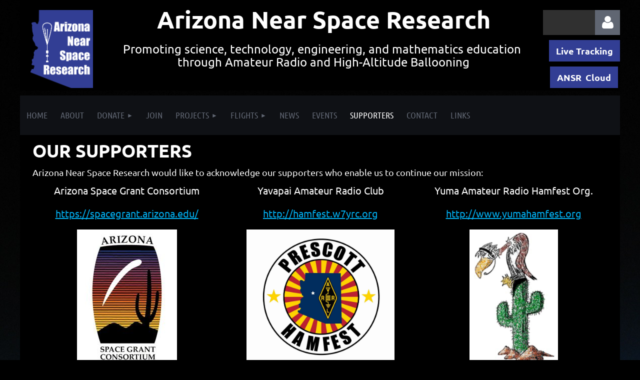

--- FILE ---
content_type: text/html; charset=utf-8
request_url: https://ansr.org/Supporters
body_size: 8735
content:
<!DOCTYPE html>
<html lang="en" class="no-js ">
	<head id="Head1">
		<link rel="stylesheet" type="text/css" href="https://kit-pro.fontawesome.com/releases/latest/css/pro.min.css" />
<meta name="viewport" content="width=device-width, initial-scale=1.0">
<link href="https://sf.wildapricot.org/BuiltTheme/building_blocks_black_light_poster.v3.0/current/a74c58bf/Styles/combined.css" rel="stylesheet" type="text/css" /><link href="https://ansr.org/resources/theme/customStyles.css?t=638086607475220000" rel="stylesheet" type="text/css" /><link href="https://live-sf.wildapricot.org/WebUI/built9.12.0-23d3d10/scripts/public/react/index-84b33b4.css" rel="stylesheet" type="text/css" /><link href="https://live-sf.wildapricot.org/WebUI/built9.12.0-23d3d10/css/shared/ui/shared-ui-compiled.css" rel="stylesheet" type="text/css" /><script type="text/javascript" language="javascript" id="idJavaScriptEnvironment">var bonaPage_BuildVer='9.12.0-23d3d10';
var bonaPage_AdminBackendUrl = '/admin/';
var bonaPage_StatRes='https://live-sf.wildapricot.org/WebUI/';
var bonaPage_InternalPageType = { isUndefinedPage : false,isWebPage : true,isAdminPage : false,isDialogPage : false,isSystemPage : false,isErrorPage : false,isError404Page : false };
var bonaPage_PageView = { isAnonymousView : true,isMemberView : false,isAdminView : false };
var WidgetMode = 0;
var bonaPage_IsUserAnonymous = true;
var bonaPage_ThemeVer='a74c58bf0638086607475220000'; var bonaPage_ThemeId = 'building_blocks_black_light_poster.v3.0'; var bonaPage_ThemeVersion = '3.0';
var bonaPage_id='18111'; version_id='';
if (bonaPage_InternalPageType && (bonaPage_InternalPageType.isSystemPage || bonaPage_InternalPageType.isWebPage) && window.self !== window.top) { var success = true; try { var tmp = top.location.href; if (!tmp) { top.location = self.location; } } catch (err) { try { if (self != top) { top.location = self.location; } } catch (err) { try { if (self != top) { top = self; } success = false; } catch (err) { success = false; } } success = false; } if (!success) { window.onload = function() { document.open('text/html', 'replace'); document.write('<ht'+'ml><he'+'ad></he'+'ad><bo'+'dy><h1>Wrong document context!</h1></bo'+'dy></ht'+'ml>'); document.close(); } } }
try { function waMetricsGlobalHandler(args) { if (WA.topWindow.waMetricsOuterGlobalHandler && typeof(WA.topWindow.waMetricsOuterGlobalHandler) === 'function') { WA.topWindow.waMetricsOuterGlobalHandler(args); }}} catch(err) {}
 try { if (parent && parent.BonaPage) parent.BonaPage.implementBonaPage(window); } catch (err) { }
try { document.write('<style type="text/css"> .WaHideIfJSEnabled, .HideIfJSEnabled { display: none; } </style>'); } catch(err) {}
var bonaPage_WebPackRootPath = 'https://live-sf.wildapricot.org/WebUI/built9.12.0-23d3d10/scripts/public/react/';</script><script type="text/javascript" language="javascript" src="https://live-sf.wildapricot.org/WebUI/built9.12.0-23d3d10/scripts/shared/bonapagetop/bonapagetop-compiled.js" id="idBonaPageTop"></script><script type="text/javascript" language="javascript" src="https://live-sf.wildapricot.org/WebUI/built9.12.0-23d3d10/scripts/public/react/index-84b33b4.js" id="ReactPublicJs"></script><script type="text/javascript" language="javascript" src="https://live-sf.wildapricot.org/WebUI/built9.12.0-23d3d10/scripts/shared/ui/shared-ui-compiled.js" id="idSharedJs"></script><script type="text/javascript" language="javascript" src="https://live-sf.wildapricot.org/WebUI/built9.12.0-23d3d10/General.js" id=""></script><script type="text/javascript" language="javascript" src="https://sf.wildapricot.org/BuiltTheme/building_blocks_black_light_poster.v3.0/current/a74c58bf/Scripts/combined.js" id=""></script><title>Arizona Near Space Research - Supporters</title>
<meta name="apple-itunes-app" content="app-id=1220348450, app-argument="><link rel="search" type="application/opensearchdescription+xml" title="ansr.org" href="/opensearch.ashx" /></head>
	<body id="PAGEID_18111" class="publicContentView LayoutMain">
<div class="mLayout layoutMain" id="mLayout">

<div class="mobilePanelContainer">
<div id="id_MobilePanel" data-componentId="MobilePanel" class="WaPlaceHolder WaPlaceHolderMobilePanel" style=""><div style=""><div id="id_QFpB82d" class="WaGadgetOnly WaGadgetMobilePanel  gadgetStyleNone" style="" data-componentId="QFpB82d" ><div class="mobilePanel">
	
	<div class="mobilePanelButton buttonMenu" title="Menu">Menu</div>
<div class="mobilePanelButton buttonLogin" title="Log in">Log in</div>
<div class="menuInner">
		<ul class="firstLevel">
<li class=" ">
	<div class="item">
		<a href="https://ansr.org/" title="Home"><span>Home</span></a>
</div>
</li>
	
<li class=" ">
	<div class="item">
		<a href="https://ansr.org/About-Us" title="About"><span>About</span></a>
</div>
</li>
	
<li class=" dir">
	<div class="item">
		<a href="https://ansr.org/donate" title="Donate"><span>Donate</span></a>
<ul class="secondLevel">
<li class=" ">
	<div class="item">
		<a href="https://ansr.org/Donate-New" title="Donate New"><span>Donate New</span></a>
</div>
</li>
	
</ul>
</div>
</li>
	
<li class=" ">
	<div class="item">
		<a href="https://ansr.org/join" title="Join"><span>Join</span></a>
</div>
</li>
	
<li class=" dir">
	<div class="item">
		<a href="https://ansr.org/Projects" title="Projects"><span>Projects</span></a>
<ul class="secondLevel">
<li class=" ">
	<div class="item">
		<a href="https://ansr.org/ASCEND!" title="ASCEND!"><span>ASCEND!</span></a>
</div>
</li>
	
<li class=" ">
	<div class="item">
		<a href="https://ansr.org/2023-Annular-Eclipse" title="2023 Annular Eclipse"><span>2023 Annular Eclipse</span></a>
</div>
</li>
	
<li class=" ">
	<div class="item">
		<a href="https://ansr.org/2024-Total-Eclipse" title="2024 Total Eclipse"><span>2024 Total Eclipse</span></a>
</div>
</li>
	
</ul>
</div>
</li>
	
<li class=" dir">
	<div class="item">
		<a href="https://ansr.org/flights" title="Flights"><span>Flights</span></a>
<ul class="secondLevel">
<li class=" ">
	<div class="item">
		<a href="https://ansr.org/20250329" title="29 March 2025 ANSR154-155"><span>29 March 2025 ANSR154-155</span></a>
</div>
</li>
	
<li class=" ">
	<div class="item">
		<a href="https://ansr.org/20241123" title="23 November 2024 ANSR152-153"><span>23 November 2024 ANSR152-153</span></a>
</div>
</li>
	
<li class=" ">
	<div class="item">
		<a href="https://ansr.org/20240511" title="11 May 2024 ANSR150-151"><span>11 May 2024 ANSR150-151</span></a>
</div>
</li>
	
<li class=" ">
	<div class="item">
		<a href="https://ansr.org/20240408" title="8 April 2024 AZNEBP Eclipse Flight"><span>8 April 2024 AZNEBP Eclipse Flight</span></a>
</div>
</li>
	
<li class=" ">
	<div class="item">
		<a href="https://ansr.org/20240309" title="9 March 2024 AZ NEBP Flight test"><span>9 March 2024 AZ NEBP Flight test</span></a>
</div>
</li>
	
</ul>
</div>
</li>
	
<li class=" ">
	<div class="item">
		<a href="https://ansr.org/news" title="News"><span>News</span></a>
</div>
</li>
	
<li class=" ">
	<div class="item">
		<a href="https://ansr.org/events" title="Events"><span>Events</span></a>
</div>
</li>
	
<li class="sel ">
	<div class="item">
		<a href="https://ansr.org/Supporters" title="Supporters"><span>Supporters</span></a>
</div>
</li>
	
<li class=" ">
	<div class="item">
		<a href="https://ansr.org/Contact" title="Contact"><span>Contact</span></a>
</div>
</li>
	
<li class=" ">
	<div class="item">
		<a href="https://ansr.org/Links" title="Links"><span>Links</span></a>
</div>
</li>
	
</ul>
	</div>

	<div class="loginInner">
<div class="loginContainerForm oAuthIsfalse">
<form method="post" action="https://ansr.org/Sys/Login" id="id_QFpB82d_form" class="generalLoginBox"  data-disableInAdminMode="true">
<input type="hidden" name="ReturnUrl" id="id_QFpB82d_returnUrl" value="">
				<input type="hidden" name="browserData" id="id_QFpB82d_browserField">
<div class="loginUserName">
<div class="loginUserNameTextBox">
		<input name="email" type="text" maxlength="100" placeholder="Email"  id="id_QFpB82d_userName" tabindex="1" class="emailTextBoxControl"/>
	</div>
</div><div class="loginPassword">
<div class="loginPasswordTextBox">
		<input name="password" type="password" placeholder="Password" maxlength="50" id="id_QFpB82d_password" tabindex="2" class="passwordTextBoxControl" autocomplete="off"/>
	</div>
</div> 
    <input id="g-recaptcha-invisible_QFpB82d" name="g-recaptcha-invisible" value="recaptcha" type="hidden"/> 
    <div id="recapcha_placeholder_QFpB82d" style="display:none"></div>
    <span id="idReCaptchaValidator_QFpB82d" errorMessage="Please verify that you are not a robot" style="display:none" validatorType="method" ></span>
    <script>
        $("#idReCaptchaValidator_QFpB82d").on( "wavalidate", function(event, validationResult) {
            if (grecaptcha.getResponse(widgetId_QFpB82d).length == 0){
                grecaptcha.execute(widgetId_QFpB82d);	
                validationResult.shouldStopValidation = true;
                return;
            }

            validationResult.result = true;
        });
  
            var widgetId_QFpB82d;

            var onloadCallback_QFpB82d = function() {
                // Renders the HTML element with id 'recapcha_placeholder_QFpB82d' as a reCAPTCHA widget.
                // The id of the reCAPTCHA widget is assigned to 'widgetId_QFpB82d'.
                widgetId_QFpB82d = grecaptcha.render('recapcha_placeholder_QFpB82d', {
                'sitekey' : '6LfmM_UhAAAAAJSHT-BwkAlQgN0mMViOmaK7oEIV',
                'size': 'invisible',
                'callback': function(){
                    document.getElementById('g-recaptcha-invisible_QFpB82d').form.submit();
                },
                'theme' : 'light'
            });
        };
    </script>
	
    <script src="https://www.google.com/recaptcha/api.js?onload=onloadCallback_QFpB82d&render=explicit" async defer></script>

 <div class="loginActionRememberMe">
		<input id="id_QFpB82d_rememberMe" type="checkbox" name="rememberMe" tabindex="3" class="rememberMeCheckboxControl"/>
		<label for="id_QFpB82d_rememberMe">Remember me</label>
	</div>
<div class="loginPasswordForgot">
		<a href="https://ansr.org/Sys/ResetPasswordRequest">Forgot password</a>
	</div>
<div class="loginAction">
	<input type="submit" name="ctl03$ctl02$loginViewControl$loginControl$Login" value="Log in" id="id_QFpB82d_loginAction" onclick="if (!browserInfo.clientCookiesEnabled()) {alert('Warning: browser cookies disabled. Please enable them to use this website.'); return false;}" tabindex="4" class="loginButton loginButtonControl"/>
</div></form></div>
</div>

</div>

<script type="text/javascript">

jq$(function()
{
	var gadget = jq$('#id_QFpB82d'),
		menuContainer = gadget.find('.menuInner'),
		loginContainer = gadget.find('.loginInner');

	gadget.find('.buttonMenu').on("click",function()
	{
		menuContainer.toggle();
		loginContainer.hide();
		jq$(this).toggleClass('active');
        jq$('.buttonLogin').removeClass('active');
		return false;
	});

	gadget.find('.buttonLogin').on("click",function()
	{
		loginContainer.toggle();
		menuContainer.hide();
		jq$(this).toggleClass('active');
        jq$('.buttonMenu').removeClass('active');
		return false;
	});

	gadget.find('.mobilePanel').on("click",function(event)
	{
        if( !(jq$(event.target).parents('.loginInner').size() || event.target.className == 'loginInner') )
        {
            menuContainer.hide();
            loginContainer.hide();
            jq$('.buttonLogin').removeClass('active');
            jq$('.buttonMenu').removeClass('active');
        }

        event.stopPropagation();
	});

	jq$('body').on("click",function()
	{
		menuContainer.hide();
		loginContainer.hide();
		jq$('.buttonLogin').removeClass('active');
        jq$('.buttonMenu').removeClass('active');
	});


	// login
	var browserField = document.getElementById('id_QFpB82d' + '_browserField');

	if (browserField)
	{
		browserField.value = browserInfo.getBrowserCapabilitiesData();
	}

	jq$('#id_QFpB82d' + '_form').FormValidate();
	jq$('.WaGadgetMobilePanel form').attr('data-disableInAdminMode', 'false');

});

</script></div></div>
</div></div>

		<!-- header zone -->
		<div class="zonePlace zoneHeader1">
<div id="idHeaderContentHolder" data-componentId="Header" class="WaPlaceHolder WaPlaceHolderHeader" style=""><div style="padding-top:20px;"><div id="id_WFqawNp" data-componentId="WFqawNp" class="WaLayoutContainerOnly" style=""><table cellspacing="0" cellpadding="0" class="WaLayoutTable" style=""><tr data-componentId="WFqawNp_row" class="WaLayoutRow"><td id="id_KkBZpYF" data-componentId="KkBZpYF" class="WaLayoutItem" style="width:14%;"><div id="id_KpRyzsp" class="WaLayoutPlaceHolder placeHolderContainer" data-componentId="KpRyzsp" style=""><div style=""><div id="id_G8WDRE8" class="WaGadgetOnly WaGadgetContent  gadgetStyleNone" style="" data-componentId="G8WDRE8" ><div class="gadgetStyleBody gadgetContentEditableArea" style="" data-editableArea="0" data-areaHeight="auto">
<p align="center"><a href="/"><img src="/resources/Pictures/Logos/ANSR%20LOGO%201a.png" alt="" title="" border="0" width="125" height="157"></a><br></p></div>
</div></div></div></td><td style="" data-componentId="KkBZpYF_separator" class="WaLayoutSeparator"><div style="width: inherit;"></div></td><td id="id_oWdKg3J" data-componentId="oWdKg3J" class="WaLayoutItem" style="width:72%;"><div id="id_KuWKdAU" class="WaLayoutPlaceHolder placeHolderContainer" data-componentId="KuWKdAU" style=""><div style=""><div id="id_KxbYLDm" class="WaGadgetOnly WaGadgetContent  gadgetStyleNone" style="" data-componentId="KxbYLDm" ><div class="gadgetStyleBody gadgetContentEditableArea" style="padding-bottom:5px;" data-editableArea="0" data-areaHeight="auto">
<p align="center" style="line-height: 36px;"><font style="font-size: 48px;"><strong>Arizona Near Space Research</strong></font></p><div style="line-height: 24px;" align="center"><font><font style="font-size: 24px;">Promoting science, technology, engineering, and mathematics education&nbsp;</font></font></div><div style="line-height: 24px;" align="center"><font><font style="font-size: 24px;">through Amateur Radio and High-Altitude Ballooning</font><br></font></div></div>
</div></div></div></td><td style="" data-componentId="oWdKg3J_separator" class="WaLayoutSeparator"><div style="width: inherit;"></div></td><td id="id_KRzPiG9" data-componentId="KRzPiG9" class="WaLayoutItem" style="width:13%;"><div id="id_fuXoXDE" class="WaLayoutPlaceHolder placeHolderContainer" data-componentId="fuXoXDE" style=""><div style=""><div id="id_aPyCwvZ" class="WaGadgetFirst WaGadgetLoginForm  gadgetStyleNone" style="background-color: #303030;" data-componentId="aPyCwvZ" ><div class="loginContainer alignRight">
  <div class="loginContainerInner">
    <a id="id_aPyCwvZ_loginLink" class="loginLink">Log in</a>
    <div id="id_aPyCwvZ_loginContainer" class="loginPanel">
      <div class="loginContainerForm oAuthIsfalse">
        <div class="loginContainerFormInner">
          <form method="post" action="https://ansr.org/Sys/Login" id="id_aPyCwvZ_form" class="generalLoginBox"  data-disableInAdminMode="true">
<input type="hidden" name="ReturnUrl" id="id_aPyCwvZ_returnUrl" value="">
            <input type="hidden" name="CurrentUrl" id="id_aPyCwvZ_currentUrl" value="/Supporters">
            <input type="hidden" name="browserData" id="id_aPyCwvZ_browserField">
            <div class="loginUserName">
<div class="loginUserNameTextBox">
		<input name="email" type="text" maxlength="100" placeholder="Email"  id="id_aPyCwvZ_userName" tabindex="1" class="emailTextBoxControl"/>
	</div>
</div><div class="loginPassword">
    <div class="loginPasswordTextBox">
		<div class="password-wrapper">
			<input 
				name="password" 
				type="password" 
placeholder="Password" 
				maxlength="50" 
				id="id_aPyCwvZ_password" 
				tabindex="2" 
				class="passwordTextBoxControl" 
				autocomplete="off"
			/>
			<i class="fa fa-eye-slash toggle-password" toggle="#id_aPyCwvZ_password"></i>
		</div>
    </div>
</div>
<script>
  if (!window.__passwordToggleInitialized) {
    window.__passwordToggleInitialized = true;

    $(document).ready(function () {
      $('.toggle-password').each(function () {
        const $icon = $(this);
        const selector = $icon.attr('toggle');
        if (!selector) return;

        const $input = selector.startsWith('#') ? $(selector) : $('#' + selector);
        if (!$input.length) return;

        $icon.on('click', function () {
          try {
            const inputEl = $input[0];
            const currentType = inputEl.getAttribute('type');

            if (currentType === 'password') {
              inputEl.setAttribute('type', 'text');
              $icon.removeClass('fa-eye-slash').addClass('fa-eye');
            } else {
              inputEl.setAttribute('type', 'password');
              $icon.removeClass('fa-eye').addClass('fa-eye-slash');
            }
          } catch (err) {
            console.warn('Password toggle error:', err.message);
          }
        });
      });
    });
  }
</script>
	  
             
    <input id="g-recaptcha-invisible_aPyCwvZ" name="g-recaptcha-invisible" value="recaptcha" type="hidden"/> 
    <div id="recapcha_placeholder_aPyCwvZ" style="display:none"></div>
    <span id="idReCaptchaValidator_aPyCwvZ" errorMessage="Please verify that you are not a robot" style="display:none" validatorType="method" ></span>
    <script>
        $("#idReCaptchaValidator_aPyCwvZ").on( "wavalidate", function(event, validationResult) {
            if (grecaptcha.getResponse(widgetId_aPyCwvZ).length == 0){
                grecaptcha.execute(widgetId_aPyCwvZ);	
                validationResult.shouldStopValidation = true;
                return;
            }

            validationResult.result = true;
        });
  
            var widgetId_aPyCwvZ;

            var onloadCallback_aPyCwvZ = function() {
                // Renders the HTML element with id 'recapcha_placeholder_aPyCwvZ' as a reCAPTCHA widget.
                // The id of the reCAPTCHA widget is assigned to 'widgetId_aPyCwvZ'.
                widgetId_aPyCwvZ = grecaptcha.render('recapcha_placeholder_aPyCwvZ', {
                'sitekey' : '6LfmM_UhAAAAAJSHT-BwkAlQgN0mMViOmaK7oEIV',
                'size': 'invisible',
                'callback': function(){
                    document.getElementById('g-recaptcha-invisible_aPyCwvZ').form.submit();
                },
                'theme' : 'light'
            });
        };
    </script>
	
    <script src="https://www.google.com/recaptcha/api.js?onload=onloadCallback_aPyCwvZ&render=explicit" async defer></script>

  
      <div class="loginActionRememberMe">
		<input id="id_aPyCwvZ_rememberMe" type="checkbox" name="rememberMe" tabindex="3" class="rememberMeCheckboxControl"/>
		<label for="id_aPyCwvZ_rememberMe">Remember me</label>
	</div>
<div class="loginAction">
	<input type="submit" name="ctl03$ctl02$loginViewControl$loginControl$Login" value="Log in" id="id_aPyCwvZ_loginAction" onclick="if (!WA.isWidgetMode && !browserInfo.clientCookiesEnabled()) {alert('Warning: browser cookies disabled. Please enable them to use this website.'); return false;}" tabindex="4" class="loginButton loginButtonControl"/>
</div></form></div>
      </div>
    </div>
  </div>
</div>
<script>
  jq$(function() {
    var gadgetId = jq$('#id_aPyCwvZ'),
        containerBox = gadgetId.find('.loginPanel'),
        loginLink = gadgetId.find('.loginLink'),
        transitionTime = 300;

    containerBox.isOpening = false;

    loginLink.on('click', function(e) {
      if (containerBox.css("visibility") == 'visible') {
        loginLink.removeClass('hover');
        containerBox.animate({ 'opacity': '0' }, transitionTime, function() {
          containerBox.css('visibility','hidden');
          containerBox.css('display','none');
        });
      } else {
        loginLink.addClass('hover');
        containerBox.isOpening = true;
        containerBox.css('display','block');
        containerBox.css('visibility','visible');
        containerBox.animate({ 'opacity': '1' }, transitionTime, function() {
          containerBox.isOpening = false;
        });
      }
    });

    containerBox.on('click', function(e) { e.stopPropagation(); });

    jq$('body').on('click', function() {
      if (containerBox.css("visibility") == 'visible' && !containerBox.isOpening) {
        loginLink.removeClass('hover');
        containerBox.animate({ 'opacity': '0' }, transitionTime, function() {
          containerBox.css('visibility','hidden');
          containerBox.css('display','none');
        });
      }
    });

    var browserField = document.getElementById('id_aPyCwvZ' + '_browserField');

    if (browserField) {
      browserField.value = browserInfo.getBrowserCapabilitiesData();
    }

    jq$('#id_aPyCwvZ' + '_form').FormValidate();
    jq$('.WaGadgetLoginForm form').attr('data-disableInAdminMode', 'false');
  });
</script>
</div><div id="id_iiumAKM" class="WaGadget WaGadgetContent  gadgetStyleNone" style="" data-componentId="iiumAKM" ><div class="gadgetStyleBody gadgetContentEditableArea" style="" data-editableArea="0" data-areaHeight="auto">
<div align="right"><a href="/tracking" class="stylizedButton buttonStyle003">Live Tracking</a></div></div>
</div><div id="id_fBNQljs" class="WaGadgetLast WaGadgetContent  gadgetStyleNone" style="" data-componentId="fBNQljs" ><div class="gadgetStyleBody gadgetContentEditableArea" style="" data-editableArea="0" data-areaHeight="auto">
<div align="right">&nbsp;<a href="https://ansr.cloud" target="_blank" class="stylizedButton buttonStyle003">ANSR&nbsp; Cloud</a>&nbsp;</div></div>
</div></div></div></td></tr></table> </div></div>
</div></div>
		<div class="zonePlace zoneHeader2">
<div id="id_Header1" data-componentId="Header1" class="WaPlaceHolder WaPlaceHolderHeader1" style="background-color:transparent;"><div style=""><div id="id_JpFJ3Gl" data-componentId="JpFJ3Gl" class="WaLayoutContainerOnly" style="margin-bottom:0px;background-color:transparent;"><table cellspacing="0" cellpadding="0" class="WaLayoutTable" style=""><tr data-componentId="JpFJ3Gl_row" class="WaLayoutRow"><td id="id_bBoPpMR" data-componentId="bBoPpMR" class="WaLayoutItem" style="width:100%;"><div id="id_ClYQFGL" class="WaLayoutPlaceHolder placeHolderContainer" data-componentId="ClYQFGL" style=""><div style=""><div id="id_svVLY2a" class="WaGadgetOnly WaGadgetMenuHorizontal  gadgetStyleNone" style="" data-componentId="svVLY2a" ><div class="menuBackground"></div>
<div class="menuInner">
	<ul class="firstLevel">
<li class=" ">
	<div class="item">
		<a href="https://ansr.org/" title="Home"><span>Home</span></a>
</div>
</li>
	
<li class=" ">
	<div class="item">
		<a href="https://ansr.org/About-Us" title="About"><span>About</span></a>
</div>
</li>
	
<li class=" dir">
	<div class="item">
		<a href="https://ansr.org/donate" title="Donate"><span>Donate</span></a>
<ul class="secondLevel">
<li class=" ">
	<div class="item">
		<a href="https://ansr.org/Donate-New" title="Donate New"><span>Donate New</span></a>
</div>
</li>
	
</ul>
</div>
</li>
	
<li class=" ">
	<div class="item">
		<a href="https://ansr.org/join" title="Join"><span>Join</span></a>
</div>
</li>
	
<li class=" dir">
	<div class="item">
		<a href="https://ansr.org/Projects" title="Projects"><span>Projects</span></a>
<ul class="secondLevel">
<li class=" ">
	<div class="item">
		<a href="https://ansr.org/ASCEND!" title="ASCEND!"><span>ASCEND!</span></a>
</div>
</li>
	
<li class=" ">
	<div class="item">
		<a href="https://ansr.org/2023-Annular-Eclipse" title="2023 Annular Eclipse"><span>2023 Annular Eclipse</span></a>
</div>
</li>
	
<li class=" ">
	<div class="item">
		<a href="https://ansr.org/2024-Total-Eclipse" title="2024 Total Eclipse"><span>2024 Total Eclipse</span></a>
</div>
</li>
	
</ul>
</div>
</li>
	
<li class=" dir">
	<div class="item">
		<a href="https://ansr.org/flights" title="Flights"><span>Flights</span></a>
<ul class="secondLevel">
<li class=" ">
	<div class="item">
		<a href="https://ansr.org/20250329" title="29 March 2025 ANSR154-155"><span>29 March 2025 ANSR154-155</span></a>
</div>
</li>
	
<li class=" ">
	<div class="item">
		<a href="https://ansr.org/20241123" title="23 November 2024 ANSR152-153"><span>23 November 2024 ANSR152-153</span></a>
</div>
</li>
	
<li class=" ">
	<div class="item">
		<a href="https://ansr.org/20240511" title="11 May 2024 ANSR150-151"><span>11 May 2024 ANSR150-151</span></a>
</div>
</li>
	
<li class=" ">
	<div class="item">
		<a href="https://ansr.org/20240408" title="8 April 2024 AZNEBP Eclipse Flight"><span>8 April 2024 AZNEBP Eclipse Flight</span></a>
</div>
</li>
	
<li class=" ">
	<div class="item">
		<a href="https://ansr.org/20240309" title="9 March 2024 AZ NEBP Flight test"><span>9 March 2024 AZ NEBP Flight test</span></a>
</div>
</li>
	
</ul>
</div>
</li>
	
<li class=" ">
	<div class="item">
		<a href="https://ansr.org/news" title="News"><span>News</span></a>
</div>
</li>
	
<li class=" ">
	<div class="item">
		<a href="https://ansr.org/events" title="Events"><span>Events</span></a>
</div>
</li>
	
<li class="sel ">
	<div class="item">
		<a href="https://ansr.org/Supporters" title="Supporters"><span>Supporters</span></a>
</div>
</li>
	
<li class=" ">
	<div class="item">
		<a href="https://ansr.org/Contact" title="Contact"><span>Contact</span></a>
</div>
</li>
	
<li class=" ">
	<div class="item">
		<a href="https://ansr.org/Links" title="Links"><span>Links</span></a>
</div>
</li>
	
</ul>
</div>


<script type="text/javascript">

	jq$(function()
	{

		WebFont.load({
			custom: {
				families: ['Ubuntu', 'Ubuntu condensed']
			},
			active: function()
			{
				resizeMenu();
			}
		});


		var gadgetHorMenu = jq$('#id_svVLY2a'),
			gadgetHorMenuContainer = gadgetHorMenu.find('.menuInner'),
			firstLevelMenu = gadgetHorMenu.find('ul.firstLevel'),
			holderInitialMenu = firstLevelMenu.children(),
			outsideItems = null,
			phantomElement = '<li class="phantom"><div class="item"><a href="#"><span>&#x2261;</span></a><ul class="secondLevel"></ul></div></li>',
			placeHolder = gadgetHorMenu.parents('.WaLayoutPlaceHolder'),
			placeHolderId = placeHolder && placeHolder.attr('data-componentId'),
			mobileState = false,
			isTouchSupported = !!(('ontouchstart' in window) || (window.DocumentTouch && document instanceof DocumentTouch) || (navigator.msPointerEnabled && navigator.msMaxTouchPoints));


		function resizeMenu()
		{
			var i,
				len,
				fitMenuWidth = 0,
				menuItemPhantomWidth = 80;

			firstLevelMenu.html( holderInitialMenu).removeClass('adapted').css({ width: 'auto' }); // restore initial menu

			if( firstLevelMenu.width() > gadgetHorMenuContainer.width() ) // if menu oversize
			{
				menuItemPhantomWidth = firstLevelMenu.addClass('adapted').append( phantomElement).children('.phantom').width();

				for( i = 0, len = holderInitialMenu.size(); i <= len; i++ )
				{
					fitMenuWidth += jq$( holderInitialMenu.get(i) ).width();

					if( fitMenuWidth + menuItemPhantomWidth > gadgetHorMenuContainer.width() )
					{
						outsideItems = firstLevelMenu.children(':gt('+(i-1)+'):not(.phantom)').remove();
						firstLevelMenu.find('.phantom > .item > ul').append( outsideItems);
						gadgetHorMenuContainer.css('overflow','visible');
						break;
					}
				}
				gadgetHorMenu.find('.phantom > .item > a').click(function(){ return false; });
			}

			disableFirstTouch();

			firstLevelMenu.css( 'width', '' ); // restore initial menu width
			firstLevelMenu.children().removeClass('last-child').eq(-1).addClass('last-child'); // add last-child mark
		}

		jq$(window).resize(function()
		{
			resizeMenu();
		});

		function onLayoutColumnResized(sender, args)
		{
			args = args || {};

			if (placeHolderId && (placeHolderId == args.leftColPlaceHolderId || placeHolderId == args.rightColPlaceHolderId))
			{
				resizeMenu();
			}
		}

		BonaPage.addPageStateHandler(BonaPage.PAGE_PARSED, function() { WA.Gadgets.LayoutColumnResized.addHandler(onLayoutColumnResized); });
		BonaPage.addPageStateHandler(BonaPage.PAGE_UNLOADED, function() { WA.Gadgets.LayoutColumnResized.removeHandler(onLayoutColumnResized); });


        function disableFirstTouch()
        {
          if (!isTouchSupported) return;

          jq$('#id_svVLY2a').find('.menuInner li.dir > .item > a').on( 'click', function(event)
          {
            if( !this.touchCounter )
              this.touchCounter = 0;

            if( this.touchCounter >= 1 )
            {
              this.touchCounter = 0;
              return true;
            }
            this.touchCounter++;

            if (!mobileState)
            {
              WA.stopEventDefault(event);
            }
          });

          jq$('#id_svVLY2a').find('.menuInner li.dir > .item > a').on( 'mouseout', function(event)
          {
            if( !this.touchCounter )
              this.touchCounter = 0;
            this.touchCounter = 0;
          });
        }

      disableFirstTouch();
	});
</script></div></div></div></td></tr></table> </div></div>
</div></div>
		<!-- /header zone -->

<!-- content zone -->
	<div class="zonePlace zoneContent">
<div id="idPrimaryContentBlock1Content" data-componentId="Content" class="WaPlaceHolder WaPlaceHolderContent" style=""><div style="padding-top:10px;padding-right:25px;padding-bottom:10px;padding-left:25px;"><div id="id_YCHJY1J" class="WaGadgetFirst WaGadgetContent  gadgetStyleNone" style="" data-componentId="YCHJY1J" ><div class="gadgetStyleBody gadgetContentEditableArea" style="" data-editableArea="0" data-areaHeight="auto">
<h1>Our Supporters</h1></div>
</div><div id="id_4LvfZMK" class="WaGadget WaGadgetContent  gadgetStyleNone" style="" data-componentId="4LvfZMK" ><div class="gadgetStyleBody gadgetContentEditableArea" style="" data-editableArea="0" data-areaHeight="auto">
<p align="left" style=""><font style="font-size: 18px;">Arizona Near Space Research would like to acknowledge our supporters who enable us to continue our mission:</font></p></div>
</div><div id="id_2LLt27L" data-componentId="2LLt27L" class="WaLayoutContainer" style=""><table cellspacing="0" cellpadding="0" class="WaLayoutTable" style=""><tr data-componentId="2LLt27L_row" class="WaLayoutRow"><td id="id_4DT2W1i" data-componentId="4DT2W1i" class="WaLayoutItem" style="width:33%;"><div id="id_e6jI7Ks" class="WaLayoutPlaceHolder placeHolderContainer" data-componentId="e6jI7Ks" style=""><div style=""><div id="id_jqmAA6N" class="WaGadgetOnly WaGadgetContent  gadgetStyleNone" style="" data-componentId="jqmAA6N" ><div class="gadgetStyleBody gadgetContentEditableArea" style="" data-editableArea="0" data-areaHeight="auto">
<p style="" align="center"><font style="font-size: 20px;">Arizona Space Grant Consortium</font></p><p style="" align="center"><font style="font-size: 20px;"><a href="https://spacegrant.arizona.edu/" target="_blank">https://spacegrant.arizona.edu/</a><br></font></p><p style="" align="center"><font style="font-size: 20px;"><img src="/resources/Pictures/Logos/azsgc_text_white_lg.jpg" alt="" title="" border="0"><br></font></p></div>
</div></div></div></td><td style="" data-componentId="4DT2W1i_separator" class="WaLayoutSeparator"><div style="width: inherit;"></div></td><td id="id_5ObKZCj" data-componentId="5ObKZCj" class="WaLayoutItem" style="width:33%;"><div id="id_Nu2vtmF" class="WaLayoutPlaceHolder placeHolderContainer" data-componentId="Nu2vtmF" style=""><div style=""><div id="id_ASSS7Ya" class="WaGadgetOnly WaGadgetContent  gadgetStyleNone" style="" data-componentId="ASSS7Ya" ><div class="gadgetStyleBody gadgetContentEditableArea" style="" data-editableArea="0" data-areaHeight="auto">
<p align="center" style=""><font style="font-size: 20px;">Yavapai Amateur Radio Club</font></p><p align="center" style=""><font style="font-size: 20px;"><a href="http://hamfest.w7yrc.org" target="_blank">http://hamfest.w7yrc.org</a><br></font></p><p align="center" style=""><font style="font-size: 20px;"><img src="/resources/Pictures/Logos/Prescott-Hamfest-Logo-Final.jpg" alt="" title="" border="0" width="296" height="265"><br></font></p></div>
</div></div></div></td><td style="" data-componentId="5ObKZCj_separator" class="WaLayoutSeparator"><div style="width: inherit;"></div></td><td id="id_NNhAfwY" data-componentId="NNhAfwY" class="WaLayoutItem" style="width:33%;"><div id="id_okuqIHQ" class="WaLayoutPlaceHolder placeHolderContainer" data-componentId="okuqIHQ" style=""><div style=""><div id="id_BLbggHQ" class="WaGadgetOnly WaGadgetContent  gadgetStyleNone" style="" data-componentId="BLbggHQ" ><div class="gadgetStyleBody gadgetContentEditableArea" style="" data-editableArea="0" data-areaHeight="auto">
<p align="center"><font style="font-size: 20px;">Yuma Amateur Radio Hamfest Org.<br></font></p><p align="center"><font style="font-size: 20px;"><a href="http://www.yumahamfest.org" target="_blank">http://www.yumahamfest.org</a><br></font></p><p align="center"><img src="/resources/Pictures/Logos/yuma_hamfest.PNG" alt="" title="" border="0" width="177" height="270"><br></p></div>
</div></div></div></td></tr></table> </div><div id="id_kF3E7wM" class="WaGadgetLast WaGadgetContent  gadgetStyleNone" style="" data-componentId="kF3E7wM" ><div class="gadgetStyleBody gadgetContentEditableArea" style="" data-editableArea="0" data-areaHeight="auto">
<p align="center"><font style="font-size: 20px;">And a special thank you to our Members and Volunteers</font></p><p align="center"><img src="/resources/Pictures/eclipse4a.jpg" alt="" title="" border="0"><br></p></div>
</div></div>
</div></div>
	<!-- /content zone -->

<!-- footer zone -->
		<div class="zonePlace zoneFooter1">
</div>
		<div class="zonePlace zoneFooter2">
<div id="id_Footer1" data-componentId="Footer1" class="WaPlaceHolder WaPlaceHolderFooter1" style="background-color:#0F1115;"><div style="padding-top:20px;padding-right:20px;padding-bottom:0px;padding-left:20px;"><div id="id_cREoUYu" data-componentId="cREoUYu" class="WaLayoutContainerOnly" style="background-color:transparent;"><table cellspacing="0" cellpadding="0" class="WaLayoutTable" style=""><tr data-componentId="cREoUYu_row" class="WaLayoutRow"><td id="id_cbIIjiF" data-componentId="cbIIjiF" class="WaLayoutItem" style="width:22%;"><div id="id_LNKGgBc" class="WaLayoutPlaceHolder placeHolderContainer" data-componentId="LNKGgBc" style=""><div style="padding-right:20px;padding-left:20px;"><div id="id_iUZwxbY" class="WaGadgetFirst WaGadgetSocialProfile  gadgetThemeStyle" style="margin-top:20px;" data-componentId="iUZwxbY" ><div class="gadgetStyleBody " style=""  data-areaHeight="auto">
<ul class="orientationHorizontal  alignCenter" >


<li>
				<a href="https://www.facebook.com/ansrballoon" title="Facebook" class="Facebook" target="_blank"></a>
			</li>
<li>
				<a href="https://x.com/wildapricot" title="X" class="X" target="_blank"></a>
			</li>
<li>
				<a href="http://www.youtube.com/c/ArizonaNearSpaceResearchANSR " title="YouTube" class="YouTube" target="_blank"></a>
			</li>
		
</ul>

</div>
</div><div id="id_SBEPoms" class="WaGadgetLast WaGadgetSiteSearch  gadgetStyleNone" style="" data-componentId="SBEPoms" ><div class="gadgetStyleBody " style=""  data-areaHeight="auto">
<div class="searchBoxOuter alignLeft">
	<div class="searchBox">
<form method="post" action="https://ansr.org/Sys/Search" id="id_SBEPoms_form" class="generalSearchBox"  data-disableInAdminMode="true">
<span class="searchBoxFieldContainer"><input class="searchBoxField" type="text" name="searchString" id="idid_SBEPoms_searchBox" value="" maxlength="300" autocomplete="off"  placeholder="Enter search string"></span>
<div class="autoSuggestionBox" id="idid_SBEPoms_resultDiv"></div>
</form></div>
	</div>
	<script type="text/javascript">
		(function(){

			function init()
			{
				var model = {};
				model.gadgetId = 'idid_SBEPoms';
				model.searchBoxId = 'idid_SBEPoms_searchBox';
				model.resultDivId = 'idid_SBEPoms_resultDiv';
				model.selectedTypes = '7';
				model.searchTemplate = 'https://ansr.org/Sys/Search?q={0}&types={1}&page={2}';
				model.searchActionUrl = '/Sys/Search/DoSearch';
				model.GoToSearchPageTextTemplate = 'Search for &#39;{0}&#39;';
				model.autoSuggest = true;
				var WASiteSearch = new WASiteSearchGadget(model);
			}

			jq$(document).ready(init);
		}) ();
	</script>
</div>
</div></div></div></td><td style="" data-componentId="cbIIjiF_separator" class="WaLayoutSeparator"><div style="width: inherit;"></div></td><td id="id_dWZfovD" data-componentId="dWZfovD" class="WaLayoutItem" style="width:43%;"><div id="id_EVclxth" class="WaLayoutPlaceHolder placeHolderContainer" data-componentId="EVclxth" style=""><div style="padding-right:20px;padding-left:20px;"><div id="id_j9xKFLN" class="WaGadgetOnly WaGadgetContent  gadgetStyle002" style="" data-componentId="j9xKFLN" ><div class="gadgetStyleBody gadgetContentEditableArea" style="" data-editableArea="0" data-areaHeight="auto">
<p align="center">Copyright © 2024 Arizona Near Space Research. All rights reserved.</p></div>
</div></div></div></td><td style="" data-componentId="dWZfovD_separator" class="WaLayoutSeparator"><div style="width: inherit;"></div></td><td id="id_qx5KZZu" data-componentId="qx5KZZu" class="WaLayoutItem" style="width:34%;"><div id="id_JeejZIl" class="WaLayoutPlaceHolder placeHolderContainer" data-componentId="JeejZIl" style=""><div style="padding-right:20px;padding-left:20px;"><div id="id_3qnMXrE" class="WaGadgetOnly WaGadgetContent  gadgetStyle002" style="height:100px;" data-componentId="3qnMXrE" ><div class="gadgetStyleBody gadgetContentEditableArea" style="" data-editableArea="0" data-areaHeight="auto">
<p style="margin-top: 0px !important; margin-bottom: 0px;" align="center">1900 W Carla Vista Dr #7071</p><p style="margin-top: 0px !important;" align="center">Chandler, Arizona 85246</p></div>
<script type="text/javascript">if (window.WA) { new WaContentGadgetResizer({ id: 'id_3qnMXrE' }); }</script>
</div></div></div></td></tr></table> </div></div>
</div></div>

<div class="zonePlace zoneWAbranding">
				<div class="WABranding">
<div id="idFooterPoweredByContainer">
	<span id="idFooterPoweredByWA">
Powered by <a href="http://www.wildapricot.com" target="_blank">Wild Apricot</a> Membership Software</span>
</div>
</div>
			</div>
<!-- /footer zone -->
<div id="idCustomJsContainer" class="cnCustomJsContainer">
<!-- Global site tag (gtag.js) - Google Analytics -->
<script async src="https://www.googletagmanager.com/gtag/js?id=G-NRJ3N32V8S">
try
{
    
}
catch(err)
{}</script>
<script>
try
{
    
  window.dataLayer = window.dataLayer || [];
  function gtag(){dataLayer.push(arguments);}
  gtag('js', new Date());

  gtag('config', 'G-NRJ3N32V8S');

}
catch(err)
{}</script></div>
</div></body>
</html>
<script type="text/javascript">if (window.BonaPage && BonaPage.setPageState) { BonaPage.setPageState(BonaPage.PAGE_PARSED); }</script>

--- FILE ---
content_type: text/html; charset=utf-8
request_url: https://www.google.com/recaptcha/api2/anchor?ar=1&k=6LfmM_UhAAAAAJSHT-BwkAlQgN0mMViOmaK7oEIV&co=aHR0cHM6Ly9hbnNyLm9yZzo0NDM.&hl=en&v=PoyoqOPhxBO7pBk68S4YbpHZ&theme=light&size=invisible&anchor-ms=20000&execute-ms=30000&cb=7kdqbqbno2x0
body_size: 49331
content:
<!DOCTYPE HTML><html dir="ltr" lang="en"><head><meta http-equiv="Content-Type" content="text/html; charset=UTF-8">
<meta http-equiv="X-UA-Compatible" content="IE=edge">
<title>reCAPTCHA</title>
<style type="text/css">
/* cyrillic-ext */
@font-face {
  font-family: 'Roboto';
  font-style: normal;
  font-weight: 400;
  font-stretch: 100%;
  src: url(//fonts.gstatic.com/s/roboto/v48/KFO7CnqEu92Fr1ME7kSn66aGLdTylUAMa3GUBHMdazTgWw.woff2) format('woff2');
  unicode-range: U+0460-052F, U+1C80-1C8A, U+20B4, U+2DE0-2DFF, U+A640-A69F, U+FE2E-FE2F;
}
/* cyrillic */
@font-face {
  font-family: 'Roboto';
  font-style: normal;
  font-weight: 400;
  font-stretch: 100%;
  src: url(//fonts.gstatic.com/s/roboto/v48/KFO7CnqEu92Fr1ME7kSn66aGLdTylUAMa3iUBHMdazTgWw.woff2) format('woff2');
  unicode-range: U+0301, U+0400-045F, U+0490-0491, U+04B0-04B1, U+2116;
}
/* greek-ext */
@font-face {
  font-family: 'Roboto';
  font-style: normal;
  font-weight: 400;
  font-stretch: 100%;
  src: url(//fonts.gstatic.com/s/roboto/v48/KFO7CnqEu92Fr1ME7kSn66aGLdTylUAMa3CUBHMdazTgWw.woff2) format('woff2');
  unicode-range: U+1F00-1FFF;
}
/* greek */
@font-face {
  font-family: 'Roboto';
  font-style: normal;
  font-weight: 400;
  font-stretch: 100%;
  src: url(//fonts.gstatic.com/s/roboto/v48/KFO7CnqEu92Fr1ME7kSn66aGLdTylUAMa3-UBHMdazTgWw.woff2) format('woff2');
  unicode-range: U+0370-0377, U+037A-037F, U+0384-038A, U+038C, U+038E-03A1, U+03A3-03FF;
}
/* math */
@font-face {
  font-family: 'Roboto';
  font-style: normal;
  font-weight: 400;
  font-stretch: 100%;
  src: url(//fonts.gstatic.com/s/roboto/v48/KFO7CnqEu92Fr1ME7kSn66aGLdTylUAMawCUBHMdazTgWw.woff2) format('woff2');
  unicode-range: U+0302-0303, U+0305, U+0307-0308, U+0310, U+0312, U+0315, U+031A, U+0326-0327, U+032C, U+032F-0330, U+0332-0333, U+0338, U+033A, U+0346, U+034D, U+0391-03A1, U+03A3-03A9, U+03B1-03C9, U+03D1, U+03D5-03D6, U+03F0-03F1, U+03F4-03F5, U+2016-2017, U+2034-2038, U+203C, U+2040, U+2043, U+2047, U+2050, U+2057, U+205F, U+2070-2071, U+2074-208E, U+2090-209C, U+20D0-20DC, U+20E1, U+20E5-20EF, U+2100-2112, U+2114-2115, U+2117-2121, U+2123-214F, U+2190, U+2192, U+2194-21AE, U+21B0-21E5, U+21F1-21F2, U+21F4-2211, U+2213-2214, U+2216-22FF, U+2308-230B, U+2310, U+2319, U+231C-2321, U+2336-237A, U+237C, U+2395, U+239B-23B7, U+23D0, U+23DC-23E1, U+2474-2475, U+25AF, U+25B3, U+25B7, U+25BD, U+25C1, U+25CA, U+25CC, U+25FB, U+266D-266F, U+27C0-27FF, U+2900-2AFF, U+2B0E-2B11, U+2B30-2B4C, U+2BFE, U+3030, U+FF5B, U+FF5D, U+1D400-1D7FF, U+1EE00-1EEFF;
}
/* symbols */
@font-face {
  font-family: 'Roboto';
  font-style: normal;
  font-weight: 400;
  font-stretch: 100%;
  src: url(//fonts.gstatic.com/s/roboto/v48/KFO7CnqEu92Fr1ME7kSn66aGLdTylUAMaxKUBHMdazTgWw.woff2) format('woff2');
  unicode-range: U+0001-000C, U+000E-001F, U+007F-009F, U+20DD-20E0, U+20E2-20E4, U+2150-218F, U+2190, U+2192, U+2194-2199, U+21AF, U+21E6-21F0, U+21F3, U+2218-2219, U+2299, U+22C4-22C6, U+2300-243F, U+2440-244A, U+2460-24FF, U+25A0-27BF, U+2800-28FF, U+2921-2922, U+2981, U+29BF, U+29EB, U+2B00-2BFF, U+4DC0-4DFF, U+FFF9-FFFB, U+10140-1018E, U+10190-1019C, U+101A0, U+101D0-101FD, U+102E0-102FB, U+10E60-10E7E, U+1D2C0-1D2D3, U+1D2E0-1D37F, U+1F000-1F0FF, U+1F100-1F1AD, U+1F1E6-1F1FF, U+1F30D-1F30F, U+1F315, U+1F31C, U+1F31E, U+1F320-1F32C, U+1F336, U+1F378, U+1F37D, U+1F382, U+1F393-1F39F, U+1F3A7-1F3A8, U+1F3AC-1F3AF, U+1F3C2, U+1F3C4-1F3C6, U+1F3CA-1F3CE, U+1F3D4-1F3E0, U+1F3ED, U+1F3F1-1F3F3, U+1F3F5-1F3F7, U+1F408, U+1F415, U+1F41F, U+1F426, U+1F43F, U+1F441-1F442, U+1F444, U+1F446-1F449, U+1F44C-1F44E, U+1F453, U+1F46A, U+1F47D, U+1F4A3, U+1F4B0, U+1F4B3, U+1F4B9, U+1F4BB, U+1F4BF, U+1F4C8-1F4CB, U+1F4D6, U+1F4DA, U+1F4DF, U+1F4E3-1F4E6, U+1F4EA-1F4ED, U+1F4F7, U+1F4F9-1F4FB, U+1F4FD-1F4FE, U+1F503, U+1F507-1F50B, U+1F50D, U+1F512-1F513, U+1F53E-1F54A, U+1F54F-1F5FA, U+1F610, U+1F650-1F67F, U+1F687, U+1F68D, U+1F691, U+1F694, U+1F698, U+1F6AD, U+1F6B2, U+1F6B9-1F6BA, U+1F6BC, U+1F6C6-1F6CF, U+1F6D3-1F6D7, U+1F6E0-1F6EA, U+1F6F0-1F6F3, U+1F6F7-1F6FC, U+1F700-1F7FF, U+1F800-1F80B, U+1F810-1F847, U+1F850-1F859, U+1F860-1F887, U+1F890-1F8AD, U+1F8B0-1F8BB, U+1F8C0-1F8C1, U+1F900-1F90B, U+1F93B, U+1F946, U+1F984, U+1F996, U+1F9E9, U+1FA00-1FA6F, U+1FA70-1FA7C, U+1FA80-1FA89, U+1FA8F-1FAC6, U+1FACE-1FADC, U+1FADF-1FAE9, U+1FAF0-1FAF8, U+1FB00-1FBFF;
}
/* vietnamese */
@font-face {
  font-family: 'Roboto';
  font-style: normal;
  font-weight: 400;
  font-stretch: 100%;
  src: url(//fonts.gstatic.com/s/roboto/v48/KFO7CnqEu92Fr1ME7kSn66aGLdTylUAMa3OUBHMdazTgWw.woff2) format('woff2');
  unicode-range: U+0102-0103, U+0110-0111, U+0128-0129, U+0168-0169, U+01A0-01A1, U+01AF-01B0, U+0300-0301, U+0303-0304, U+0308-0309, U+0323, U+0329, U+1EA0-1EF9, U+20AB;
}
/* latin-ext */
@font-face {
  font-family: 'Roboto';
  font-style: normal;
  font-weight: 400;
  font-stretch: 100%;
  src: url(//fonts.gstatic.com/s/roboto/v48/KFO7CnqEu92Fr1ME7kSn66aGLdTylUAMa3KUBHMdazTgWw.woff2) format('woff2');
  unicode-range: U+0100-02BA, U+02BD-02C5, U+02C7-02CC, U+02CE-02D7, U+02DD-02FF, U+0304, U+0308, U+0329, U+1D00-1DBF, U+1E00-1E9F, U+1EF2-1EFF, U+2020, U+20A0-20AB, U+20AD-20C0, U+2113, U+2C60-2C7F, U+A720-A7FF;
}
/* latin */
@font-face {
  font-family: 'Roboto';
  font-style: normal;
  font-weight: 400;
  font-stretch: 100%;
  src: url(//fonts.gstatic.com/s/roboto/v48/KFO7CnqEu92Fr1ME7kSn66aGLdTylUAMa3yUBHMdazQ.woff2) format('woff2');
  unicode-range: U+0000-00FF, U+0131, U+0152-0153, U+02BB-02BC, U+02C6, U+02DA, U+02DC, U+0304, U+0308, U+0329, U+2000-206F, U+20AC, U+2122, U+2191, U+2193, U+2212, U+2215, U+FEFF, U+FFFD;
}
/* cyrillic-ext */
@font-face {
  font-family: 'Roboto';
  font-style: normal;
  font-weight: 500;
  font-stretch: 100%;
  src: url(//fonts.gstatic.com/s/roboto/v48/KFO7CnqEu92Fr1ME7kSn66aGLdTylUAMa3GUBHMdazTgWw.woff2) format('woff2');
  unicode-range: U+0460-052F, U+1C80-1C8A, U+20B4, U+2DE0-2DFF, U+A640-A69F, U+FE2E-FE2F;
}
/* cyrillic */
@font-face {
  font-family: 'Roboto';
  font-style: normal;
  font-weight: 500;
  font-stretch: 100%;
  src: url(//fonts.gstatic.com/s/roboto/v48/KFO7CnqEu92Fr1ME7kSn66aGLdTylUAMa3iUBHMdazTgWw.woff2) format('woff2');
  unicode-range: U+0301, U+0400-045F, U+0490-0491, U+04B0-04B1, U+2116;
}
/* greek-ext */
@font-face {
  font-family: 'Roboto';
  font-style: normal;
  font-weight: 500;
  font-stretch: 100%;
  src: url(//fonts.gstatic.com/s/roboto/v48/KFO7CnqEu92Fr1ME7kSn66aGLdTylUAMa3CUBHMdazTgWw.woff2) format('woff2');
  unicode-range: U+1F00-1FFF;
}
/* greek */
@font-face {
  font-family: 'Roboto';
  font-style: normal;
  font-weight: 500;
  font-stretch: 100%;
  src: url(//fonts.gstatic.com/s/roboto/v48/KFO7CnqEu92Fr1ME7kSn66aGLdTylUAMa3-UBHMdazTgWw.woff2) format('woff2');
  unicode-range: U+0370-0377, U+037A-037F, U+0384-038A, U+038C, U+038E-03A1, U+03A3-03FF;
}
/* math */
@font-face {
  font-family: 'Roboto';
  font-style: normal;
  font-weight: 500;
  font-stretch: 100%;
  src: url(//fonts.gstatic.com/s/roboto/v48/KFO7CnqEu92Fr1ME7kSn66aGLdTylUAMawCUBHMdazTgWw.woff2) format('woff2');
  unicode-range: U+0302-0303, U+0305, U+0307-0308, U+0310, U+0312, U+0315, U+031A, U+0326-0327, U+032C, U+032F-0330, U+0332-0333, U+0338, U+033A, U+0346, U+034D, U+0391-03A1, U+03A3-03A9, U+03B1-03C9, U+03D1, U+03D5-03D6, U+03F0-03F1, U+03F4-03F5, U+2016-2017, U+2034-2038, U+203C, U+2040, U+2043, U+2047, U+2050, U+2057, U+205F, U+2070-2071, U+2074-208E, U+2090-209C, U+20D0-20DC, U+20E1, U+20E5-20EF, U+2100-2112, U+2114-2115, U+2117-2121, U+2123-214F, U+2190, U+2192, U+2194-21AE, U+21B0-21E5, U+21F1-21F2, U+21F4-2211, U+2213-2214, U+2216-22FF, U+2308-230B, U+2310, U+2319, U+231C-2321, U+2336-237A, U+237C, U+2395, U+239B-23B7, U+23D0, U+23DC-23E1, U+2474-2475, U+25AF, U+25B3, U+25B7, U+25BD, U+25C1, U+25CA, U+25CC, U+25FB, U+266D-266F, U+27C0-27FF, U+2900-2AFF, U+2B0E-2B11, U+2B30-2B4C, U+2BFE, U+3030, U+FF5B, U+FF5D, U+1D400-1D7FF, U+1EE00-1EEFF;
}
/* symbols */
@font-face {
  font-family: 'Roboto';
  font-style: normal;
  font-weight: 500;
  font-stretch: 100%;
  src: url(//fonts.gstatic.com/s/roboto/v48/KFO7CnqEu92Fr1ME7kSn66aGLdTylUAMaxKUBHMdazTgWw.woff2) format('woff2');
  unicode-range: U+0001-000C, U+000E-001F, U+007F-009F, U+20DD-20E0, U+20E2-20E4, U+2150-218F, U+2190, U+2192, U+2194-2199, U+21AF, U+21E6-21F0, U+21F3, U+2218-2219, U+2299, U+22C4-22C6, U+2300-243F, U+2440-244A, U+2460-24FF, U+25A0-27BF, U+2800-28FF, U+2921-2922, U+2981, U+29BF, U+29EB, U+2B00-2BFF, U+4DC0-4DFF, U+FFF9-FFFB, U+10140-1018E, U+10190-1019C, U+101A0, U+101D0-101FD, U+102E0-102FB, U+10E60-10E7E, U+1D2C0-1D2D3, U+1D2E0-1D37F, U+1F000-1F0FF, U+1F100-1F1AD, U+1F1E6-1F1FF, U+1F30D-1F30F, U+1F315, U+1F31C, U+1F31E, U+1F320-1F32C, U+1F336, U+1F378, U+1F37D, U+1F382, U+1F393-1F39F, U+1F3A7-1F3A8, U+1F3AC-1F3AF, U+1F3C2, U+1F3C4-1F3C6, U+1F3CA-1F3CE, U+1F3D4-1F3E0, U+1F3ED, U+1F3F1-1F3F3, U+1F3F5-1F3F7, U+1F408, U+1F415, U+1F41F, U+1F426, U+1F43F, U+1F441-1F442, U+1F444, U+1F446-1F449, U+1F44C-1F44E, U+1F453, U+1F46A, U+1F47D, U+1F4A3, U+1F4B0, U+1F4B3, U+1F4B9, U+1F4BB, U+1F4BF, U+1F4C8-1F4CB, U+1F4D6, U+1F4DA, U+1F4DF, U+1F4E3-1F4E6, U+1F4EA-1F4ED, U+1F4F7, U+1F4F9-1F4FB, U+1F4FD-1F4FE, U+1F503, U+1F507-1F50B, U+1F50D, U+1F512-1F513, U+1F53E-1F54A, U+1F54F-1F5FA, U+1F610, U+1F650-1F67F, U+1F687, U+1F68D, U+1F691, U+1F694, U+1F698, U+1F6AD, U+1F6B2, U+1F6B9-1F6BA, U+1F6BC, U+1F6C6-1F6CF, U+1F6D3-1F6D7, U+1F6E0-1F6EA, U+1F6F0-1F6F3, U+1F6F7-1F6FC, U+1F700-1F7FF, U+1F800-1F80B, U+1F810-1F847, U+1F850-1F859, U+1F860-1F887, U+1F890-1F8AD, U+1F8B0-1F8BB, U+1F8C0-1F8C1, U+1F900-1F90B, U+1F93B, U+1F946, U+1F984, U+1F996, U+1F9E9, U+1FA00-1FA6F, U+1FA70-1FA7C, U+1FA80-1FA89, U+1FA8F-1FAC6, U+1FACE-1FADC, U+1FADF-1FAE9, U+1FAF0-1FAF8, U+1FB00-1FBFF;
}
/* vietnamese */
@font-face {
  font-family: 'Roboto';
  font-style: normal;
  font-weight: 500;
  font-stretch: 100%;
  src: url(//fonts.gstatic.com/s/roboto/v48/KFO7CnqEu92Fr1ME7kSn66aGLdTylUAMa3OUBHMdazTgWw.woff2) format('woff2');
  unicode-range: U+0102-0103, U+0110-0111, U+0128-0129, U+0168-0169, U+01A0-01A1, U+01AF-01B0, U+0300-0301, U+0303-0304, U+0308-0309, U+0323, U+0329, U+1EA0-1EF9, U+20AB;
}
/* latin-ext */
@font-face {
  font-family: 'Roboto';
  font-style: normal;
  font-weight: 500;
  font-stretch: 100%;
  src: url(//fonts.gstatic.com/s/roboto/v48/KFO7CnqEu92Fr1ME7kSn66aGLdTylUAMa3KUBHMdazTgWw.woff2) format('woff2');
  unicode-range: U+0100-02BA, U+02BD-02C5, U+02C7-02CC, U+02CE-02D7, U+02DD-02FF, U+0304, U+0308, U+0329, U+1D00-1DBF, U+1E00-1E9F, U+1EF2-1EFF, U+2020, U+20A0-20AB, U+20AD-20C0, U+2113, U+2C60-2C7F, U+A720-A7FF;
}
/* latin */
@font-face {
  font-family: 'Roboto';
  font-style: normal;
  font-weight: 500;
  font-stretch: 100%;
  src: url(//fonts.gstatic.com/s/roboto/v48/KFO7CnqEu92Fr1ME7kSn66aGLdTylUAMa3yUBHMdazQ.woff2) format('woff2');
  unicode-range: U+0000-00FF, U+0131, U+0152-0153, U+02BB-02BC, U+02C6, U+02DA, U+02DC, U+0304, U+0308, U+0329, U+2000-206F, U+20AC, U+2122, U+2191, U+2193, U+2212, U+2215, U+FEFF, U+FFFD;
}
/* cyrillic-ext */
@font-face {
  font-family: 'Roboto';
  font-style: normal;
  font-weight: 900;
  font-stretch: 100%;
  src: url(//fonts.gstatic.com/s/roboto/v48/KFO7CnqEu92Fr1ME7kSn66aGLdTylUAMa3GUBHMdazTgWw.woff2) format('woff2');
  unicode-range: U+0460-052F, U+1C80-1C8A, U+20B4, U+2DE0-2DFF, U+A640-A69F, U+FE2E-FE2F;
}
/* cyrillic */
@font-face {
  font-family: 'Roboto';
  font-style: normal;
  font-weight: 900;
  font-stretch: 100%;
  src: url(//fonts.gstatic.com/s/roboto/v48/KFO7CnqEu92Fr1ME7kSn66aGLdTylUAMa3iUBHMdazTgWw.woff2) format('woff2');
  unicode-range: U+0301, U+0400-045F, U+0490-0491, U+04B0-04B1, U+2116;
}
/* greek-ext */
@font-face {
  font-family: 'Roboto';
  font-style: normal;
  font-weight: 900;
  font-stretch: 100%;
  src: url(//fonts.gstatic.com/s/roboto/v48/KFO7CnqEu92Fr1ME7kSn66aGLdTylUAMa3CUBHMdazTgWw.woff2) format('woff2');
  unicode-range: U+1F00-1FFF;
}
/* greek */
@font-face {
  font-family: 'Roboto';
  font-style: normal;
  font-weight: 900;
  font-stretch: 100%;
  src: url(//fonts.gstatic.com/s/roboto/v48/KFO7CnqEu92Fr1ME7kSn66aGLdTylUAMa3-UBHMdazTgWw.woff2) format('woff2');
  unicode-range: U+0370-0377, U+037A-037F, U+0384-038A, U+038C, U+038E-03A1, U+03A3-03FF;
}
/* math */
@font-face {
  font-family: 'Roboto';
  font-style: normal;
  font-weight: 900;
  font-stretch: 100%;
  src: url(//fonts.gstatic.com/s/roboto/v48/KFO7CnqEu92Fr1ME7kSn66aGLdTylUAMawCUBHMdazTgWw.woff2) format('woff2');
  unicode-range: U+0302-0303, U+0305, U+0307-0308, U+0310, U+0312, U+0315, U+031A, U+0326-0327, U+032C, U+032F-0330, U+0332-0333, U+0338, U+033A, U+0346, U+034D, U+0391-03A1, U+03A3-03A9, U+03B1-03C9, U+03D1, U+03D5-03D6, U+03F0-03F1, U+03F4-03F5, U+2016-2017, U+2034-2038, U+203C, U+2040, U+2043, U+2047, U+2050, U+2057, U+205F, U+2070-2071, U+2074-208E, U+2090-209C, U+20D0-20DC, U+20E1, U+20E5-20EF, U+2100-2112, U+2114-2115, U+2117-2121, U+2123-214F, U+2190, U+2192, U+2194-21AE, U+21B0-21E5, U+21F1-21F2, U+21F4-2211, U+2213-2214, U+2216-22FF, U+2308-230B, U+2310, U+2319, U+231C-2321, U+2336-237A, U+237C, U+2395, U+239B-23B7, U+23D0, U+23DC-23E1, U+2474-2475, U+25AF, U+25B3, U+25B7, U+25BD, U+25C1, U+25CA, U+25CC, U+25FB, U+266D-266F, U+27C0-27FF, U+2900-2AFF, U+2B0E-2B11, U+2B30-2B4C, U+2BFE, U+3030, U+FF5B, U+FF5D, U+1D400-1D7FF, U+1EE00-1EEFF;
}
/* symbols */
@font-face {
  font-family: 'Roboto';
  font-style: normal;
  font-weight: 900;
  font-stretch: 100%;
  src: url(//fonts.gstatic.com/s/roboto/v48/KFO7CnqEu92Fr1ME7kSn66aGLdTylUAMaxKUBHMdazTgWw.woff2) format('woff2');
  unicode-range: U+0001-000C, U+000E-001F, U+007F-009F, U+20DD-20E0, U+20E2-20E4, U+2150-218F, U+2190, U+2192, U+2194-2199, U+21AF, U+21E6-21F0, U+21F3, U+2218-2219, U+2299, U+22C4-22C6, U+2300-243F, U+2440-244A, U+2460-24FF, U+25A0-27BF, U+2800-28FF, U+2921-2922, U+2981, U+29BF, U+29EB, U+2B00-2BFF, U+4DC0-4DFF, U+FFF9-FFFB, U+10140-1018E, U+10190-1019C, U+101A0, U+101D0-101FD, U+102E0-102FB, U+10E60-10E7E, U+1D2C0-1D2D3, U+1D2E0-1D37F, U+1F000-1F0FF, U+1F100-1F1AD, U+1F1E6-1F1FF, U+1F30D-1F30F, U+1F315, U+1F31C, U+1F31E, U+1F320-1F32C, U+1F336, U+1F378, U+1F37D, U+1F382, U+1F393-1F39F, U+1F3A7-1F3A8, U+1F3AC-1F3AF, U+1F3C2, U+1F3C4-1F3C6, U+1F3CA-1F3CE, U+1F3D4-1F3E0, U+1F3ED, U+1F3F1-1F3F3, U+1F3F5-1F3F7, U+1F408, U+1F415, U+1F41F, U+1F426, U+1F43F, U+1F441-1F442, U+1F444, U+1F446-1F449, U+1F44C-1F44E, U+1F453, U+1F46A, U+1F47D, U+1F4A3, U+1F4B0, U+1F4B3, U+1F4B9, U+1F4BB, U+1F4BF, U+1F4C8-1F4CB, U+1F4D6, U+1F4DA, U+1F4DF, U+1F4E3-1F4E6, U+1F4EA-1F4ED, U+1F4F7, U+1F4F9-1F4FB, U+1F4FD-1F4FE, U+1F503, U+1F507-1F50B, U+1F50D, U+1F512-1F513, U+1F53E-1F54A, U+1F54F-1F5FA, U+1F610, U+1F650-1F67F, U+1F687, U+1F68D, U+1F691, U+1F694, U+1F698, U+1F6AD, U+1F6B2, U+1F6B9-1F6BA, U+1F6BC, U+1F6C6-1F6CF, U+1F6D3-1F6D7, U+1F6E0-1F6EA, U+1F6F0-1F6F3, U+1F6F7-1F6FC, U+1F700-1F7FF, U+1F800-1F80B, U+1F810-1F847, U+1F850-1F859, U+1F860-1F887, U+1F890-1F8AD, U+1F8B0-1F8BB, U+1F8C0-1F8C1, U+1F900-1F90B, U+1F93B, U+1F946, U+1F984, U+1F996, U+1F9E9, U+1FA00-1FA6F, U+1FA70-1FA7C, U+1FA80-1FA89, U+1FA8F-1FAC6, U+1FACE-1FADC, U+1FADF-1FAE9, U+1FAF0-1FAF8, U+1FB00-1FBFF;
}
/* vietnamese */
@font-face {
  font-family: 'Roboto';
  font-style: normal;
  font-weight: 900;
  font-stretch: 100%;
  src: url(//fonts.gstatic.com/s/roboto/v48/KFO7CnqEu92Fr1ME7kSn66aGLdTylUAMa3OUBHMdazTgWw.woff2) format('woff2');
  unicode-range: U+0102-0103, U+0110-0111, U+0128-0129, U+0168-0169, U+01A0-01A1, U+01AF-01B0, U+0300-0301, U+0303-0304, U+0308-0309, U+0323, U+0329, U+1EA0-1EF9, U+20AB;
}
/* latin-ext */
@font-face {
  font-family: 'Roboto';
  font-style: normal;
  font-weight: 900;
  font-stretch: 100%;
  src: url(//fonts.gstatic.com/s/roboto/v48/KFO7CnqEu92Fr1ME7kSn66aGLdTylUAMa3KUBHMdazTgWw.woff2) format('woff2');
  unicode-range: U+0100-02BA, U+02BD-02C5, U+02C7-02CC, U+02CE-02D7, U+02DD-02FF, U+0304, U+0308, U+0329, U+1D00-1DBF, U+1E00-1E9F, U+1EF2-1EFF, U+2020, U+20A0-20AB, U+20AD-20C0, U+2113, U+2C60-2C7F, U+A720-A7FF;
}
/* latin */
@font-face {
  font-family: 'Roboto';
  font-style: normal;
  font-weight: 900;
  font-stretch: 100%;
  src: url(//fonts.gstatic.com/s/roboto/v48/KFO7CnqEu92Fr1ME7kSn66aGLdTylUAMa3yUBHMdazQ.woff2) format('woff2');
  unicode-range: U+0000-00FF, U+0131, U+0152-0153, U+02BB-02BC, U+02C6, U+02DA, U+02DC, U+0304, U+0308, U+0329, U+2000-206F, U+20AC, U+2122, U+2191, U+2193, U+2212, U+2215, U+FEFF, U+FFFD;
}

</style>
<link rel="stylesheet" type="text/css" href="https://www.gstatic.com/recaptcha/releases/PoyoqOPhxBO7pBk68S4YbpHZ/styles__ltr.css">
<script nonce="6qAw3GyFDWIuKBo2s9vfuQ" type="text/javascript">window['__recaptcha_api'] = 'https://www.google.com/recaptcha/api2/';</script>
<script type="text/javascript" src="https://www.gstatic.com/recaptcha/releases/PoyoqOPhxBO7pBk68S4YbpHZ/recaptcha__en.js" nonce="6qAw3GyFDWIuKBo2s9vfuQ">
      
    </script></head>
<body><div id="rc-anchor-alert" class="rc-anchor-alert"></div>
<input type="hidden" id="recaptcha-token" value="[base64]">
<script type="text/javascript" nonce="6qAw3GyFDWIuKBo2s9vfuQ">
      recaptcha.anchor.Main.init("[\x22ainput\x22,[\x22bgdata\x22,\x22\x22,\[base64]/[base64]/[base64]/bmV3IHJbeF0oY1swXSk6RT09Mj9uZXcgclt4XShjWzBdLGNbMV0pOkU9PTM/bmV3IHJbeF0oY1swXSxjWzFdLGNbMl0pOkU9PTQ/[base64]/[base64]/[base64]/[base64]/[base64]/[base64]/[base64]/[base64]\x22,\[base64]\x22,\x22w4hYwpIiw6ErwrDDiBTDuifDjMOIwpzCpWoewpTDuMOwNm5/woXDhmTClyfDuV/DrGB/[base64]/DlCDCmivDrkBCYlxyAMK4UAHCswLDikLDh8OVI8ONMMO9wpcCS17DhMOQw5jDqcKMFcKrwrZew7LDg0jCgjhCOEpUwqjDosOlw7PCmsKLwpMSw4dgKsKHBlfCgcK0w7o6wqfCkXbCiVA8w5PDknR/ZsKww43ChV9Dwrw7IMKjw5pHPCNSaAdOW8KqfXEDbMOpwpA2ZGttw7BUwrLDsMKafMOqw4DDlRnDhsKVN8KJwrEbSMKnw55Lwp0PZcOJVcOzUW/[base64]/CgCIXw5ZmwrXDgTZ7MMO/ag3Du8KswrxjezFadcKdwrcxw4/[base64]/DjhrDt28LwqbCkMOpLMOiPVrCkwpcw4VgwoLDtMKVDUrCgkNVIcOzwovDhMO9bcO+w5XCllXCvDBLesKEQQpfeMOJUMKUwp4hw6FzwqPCoMKMw5TCoVwOw6/Cp1REZMOBwqsEXMO/ZR8bdsO+w6jDv8O0w7/CklTCpcKawpnDkk/Do3bDgD3DisKkPHLDrmPCpznDhitXwq1awqRAwoXDuz40wo3CuV5/w5bCoUTDlXrCo17DjMKqw7QDw5DDssKlPzrCm1nDjDJVCl3DiMO5wr3CjsO5IMKYwqgPwq7DsQgfw4HCllJ1WcKiwpjCq8KlHMK0wrITwp7DqMO5ZsKrwp/[base64]/DsCXCpkc/w4w0ZDzCp2laY8OAw7B4wr3DgsKMQlIEIMOoC8OpwrLDsMK0w5bDq8OQCSLDksOpYsKOw4zDnhjCucOrL1lTw4U8wrHDo8Ozw7kvUMKCV13Cl8Kiw5LCpQbDmcKTLcKSwrZXeUYOAygrEAJgwqvDkMK9UU1Yw6DDiz5dw4RuSMKMw7/[base64]/[base64]/wrpSbsKHw4EOOyt0wo85BcO+GsOrw6QMU8KbMilTwp7CoMKGwrxzw4LDmsOoCWDCpGLClXESdMOXw4Y8wrPCqlInQGoaHV8IwqwtDUVQAcO/[base64]/DgsK9NMO7w54iw7vDjz9JImsETsOfH2rDpMK5w7ovYcOdwpgzDXAQw5DDosK1wqnDscKACMKlw6sBasKswp7DqD3Cp8K7M8KQw7Yjw7/[base64]/DnHQCfF/DlMKxw7IxesOXw5sVw4dhw7Uuw4nDhcKkUsOswpE9w6cSfMOjBMKow4TCu8OzFnNVw5HCplQ1aFZSTcKpTDB7wr3Du0fCngJDQcK2eMKZTgjCkA/[base64]/V8KiJklkSMO1QhfDrsKsw5ATw5LCj8KWwrQLwrwEwqHDgXjDqmbCtMOcG8K/CgjCu8OMCF3CrcK+K8ODw40Jw5NhM0g6w6NyfVvDnMKPw7LDpABlwpZhTcKcEcO7G8K9w4A5JlEiw73DtMKAIcKDw7nCs8O3ek9cT8KUw73Di8K3w63CnsK6PxfCj8Oxw5/CtlTDnQfCnxBffz3Dg8KKwqwFGsKdw5ZaMMKJZsOcw6slbHzCmyDCmGPClH3Dr8OjWA/DugNyw7fDqg3DoMOfOXYew57CgsOfwr8Xw79XUHIrcgNoIMK6w4l7w50Ww5/Dlilnw44Gw6pnwp9NwobChMKiPsKfFW8ZAcKpwpoMHcOFw7bDu8KZw5hcGsObw7ZzDVNYX8OTXEfCqMKRw79Aw7Jhw7bDocOCK8KGbnvDp8OOwpUhOMOIXSRHNsKLRysgJlJdXMKcbRbCsBHCgQtbU1/DqUYywrJlwqwyw4/DtcKBwrLCr8KoTsK8LFfDmXrDnjcWL8K/[base64]/Dhh3DniLCgltCw6I7Q3TCsmHCqGQqD8KTw4/[base64]/DhxzDilzDsGxrPsOOH1vCniLDuh3Ck8Ktw4oBw6zDhsOIHmfDgBlZwrhkdsKZNFjDqm57RVvDvcKScWpEwp92w51Qwqkvwq83cMKwKMKfw4s/wqB5O8K3YsKGwq4Zw5jDkWxzwrp3woLDn8K4w57CkDRlw5LChcOwHMKdw4PCjcKMw6gcZDUxJMO/UMO6NCMqwoQ+K8OFwqHDlzcVASXCu8K+wq5ma8K7IVXDlcKST0BSwrVdw77DonLCr0ZIBTTCiMK/[base64]/DpWgCwrnDnHMZWVINF8KHNgYeLlrDnUBwWRZOFC8SaBXDtjXDlyHCpjDCqMKYHhbDlAnDtGtmw7HDgFo8wqchwp/DmH/[base64]/[base64]/[base64]/[base64]/CsO8wrTDmcKGe8O7w516EBgPIcOVwqMwF8Kxw6vDrcO/B8OpCxNwwrfDk0TDi8OlBwvCrMOAUFIvw6HDn2DDolvDtUQXwp1dwpMEw69VwozCpADDoS7DjhcBw7g/[base64]/DncOww5BgTcOdJsOlwoXDvzfCmSI+w5LDmyd3wq5/EcOcwokiOcKIWcO+BXdOw4VVSMORcsKiNcKFIMOHdsKUOQprwoNAwrjCu8OFwo3CrcKdHsKAbcKzVMKWwpfDrC8cM8OjGsKoNcOzw5ETwrLDhyTCnj18w4BBf3nCnmhueAnCtsKUw5pawr8WE8K4WMKTw7fDs8KKDn/[base64]/Cqx7Cu8K7N8ONw44mwo/Cjk/DqcK5wr9RwpLDpMKWKF9KKMOhHsKZwpUtw7EKw4YUHGfDqyPDusOiXyrCocOTf2UQw6NgLMK5wrMww752J3kKw5nChDLCuxvDlcOjMMOnMHfDnBhCVMK5w6zDkMKww7HCrR1TCQfDikXClMOdw7HDgBPCrT7ChsKvRzjCs1rDk13Dp2TDjlrDh8K/[base64]/[base64]/Ci8K6wq5NJkDCrcO/w6vDvV/CuDnDo21ew6PCucKcLcOABcKPfkfCtMO0RsOPwoXCtgTCoixiwqzDqcKawpvCm27DgQzDosOYM8K+M0xgHcKXw4zCm8Kwwr4vw6LDvcOkUMO/w5xWw4YgSSnDrcKRw7ZlDDRLwpwBPD7Cnn3CrxfDh0pnw747DcKnwr/Dk0lRwqV1J17DsCXCnsKDBk54w7gCS8KzwogZWcKewpEBGVDDoEXDrAN7wrTDt8K5w7Ipw5pwGl/Ds8OBw4fDoAw0woHDjh3DgMOIAnZdw5NZB8Oiw451AsOtU8KLU8O8wq/CucKew64XOsKUwqgtIxDDiDpWPCjDmlxhOMKKPMK9ZTcpw5AEwqnDhMOYGMOEw5rDisOiYMODScOERsKDwr/[base64]/w5EpDQswMsKRwprClxYec8Kzw5VqIMKREcO9wpZpwp8ZwqQKw63CtFfCucOTUMKNNMOUJS/DkMKVwp4OGmTChy1Gw6t8wpHDpE8nwrEgY1QYdmLCgylRK8OUKsKWw4RfYcOFw4/[base64]/CnyzCv05Rw6HDq23DtAzCpAJ5wpHDtsK8wqYZw5IIX8KJckbDqsKAOMOBwovDqjE0w5rDuMKDJWwdV8KrZzsVYMOJOE7DhcKOwobDgT4WaEkqw6zDncOiw6RSw67DsH7Dt3V4w5DCi1RXwq5SETM3cBjCqMKfw63CvMOsw40yHArChCVPwqdSD8KLdcKwwpLCiVUqcj/CpmPDtXJJwr0yw6PDrwh5ckdcGsKJwpBgw4Z6wrA0w6vDuxjCiRrCg8Kywo/DmAstSsKgwpPDtz0jccODw67Cv8KSw6nDglnCpgl8dcOlF8KHPMKXw7/Dv8KRFENQwprCjsOtVk0wc8KxITLCv0gTwp56fXB1XsODQ2/[base64]/w6bDoAXCiWFKe8ORw5o8EzDCk8KcLMK+UsOoViwPCXPCrcOecREjRMO6c8ORw5heHnvDjlU9Eh4twq51w5oRYcK+R8Okw77DhzHCpnUqRmjDpmbCvMKiKMKbWjYcw6IceQ/[base64]/CqivDoAFqcsKLw7gxw4UCBEDDncOscBnDnyVcO8KFFkfCvSHCjHvDhg1HOsKEI8KWw7TDvsKfw77DoMKtGMKow6/Cl2DDvGTDhzB4wrJ/w4g5wpptO8OUw47DlMOEIMKawqLCogzDo8KrbMOnwrXCoMK3w7TClcKfw4Jywrosw7lbWCzCpA/[base64]/fH7CtsOpYkDCizRyf8K9e8K/wrbDvcKOZsKbFMOIK1RJwqPCssK2wrzDrcOEDwrDuMOkw7wqJcKzw5rDsMKsw4Z0Ng7CnMOODAhhVArDhMKdw5/Ci8K8c1Msc8OTIsOBwppFwq1Af1nDj8OUwqEuwr7Cm3rDk2vCqcOSV8KOUEAaOsOew51LwrrDsG3DnsOJL8KABA/DisO/ZsKYw5V7VHQpURloTsKQZFLCkcKUWMOzw47CqcOhOcO+wqV/wpDCoMOaw65hw6h2O8OTMnFzw7dmGsOhw55NwoxMwpPDgcKMwp/CjCXCssKZYcKEGUx9cWJzecOPW8OQw7FXw5fDksKHwr/[base64]/eMOfw5UtCnVwGArCq8OpbQLDv8KEw4LDrRLCgMOvw7pwWCPDr2/CuFcjwqQMQcKgU8OfwoRiamwResOMwqNdOcKwcULDmibDoRALDjIna8K0wrh2f8KYwpNywp8zw5PCk1VQwqBfRxPDlcOcTcORGxjDsBBWDkPDn3TCiMOOesO7FDItZXTDg8OlwqHDtSHCv2UUw6DClXzCmsK9wrPCqMOoMMOSwp7Ct8K/[base64]/[base64]/CssKvwrY1w5/CsMKJHAsJAl1swrnCqXZEdCjCjgY0wrDDjcKAwqgfA8OxwpkFwpddwoJGSAjCgMKlwp4ucsOPwq8fWcK6wp5nwpfDjgh6IMKYwoHCrsOUw7Z0wprDjTzCjVIuCCg5clbCucKDwpNbZkREw4fDjMKbwrbCg1PCh8O4A24zwq7DgEN2G8K8wp/DkMOpUcKpJMOtwobDt1F8AVnDrAPDscO1wpvDl0fCtMOvJX/CvMKlw5MCdy3Cli3Dix3DpzLDuhl3w5/CiFQGaB8cFcK6WClCXz7CpsORHDwsHcOxKMOHwo06w4R3DsKLSHkbwoPCk8KVbDLDucKYcsK7w7BCw6A5RAMEwqrCpETCoShiw44Aw7MlMMOZwqFmUHHCgMK1anIiw7jDt8OYwo7DhsK1w7fCqVnDhE/[base64]/DhQMadzZeN8KxSB7Dt8Oww6TDicKywp5Uw5oQw6zDj2XChSdbZsKHHzMMLTLCi8OzEwXDn8OWwq7DkR1VJUHCiMKxw6cScsKFwp8fwrIQIMOwRyUkLMOtw69vZ1x8wqwUQ8K8wrcMwq9DDsOaRD/Du8OgwrQ0w6PCkcOmCMKfw65uacKPRXfDnX/[base64]/[base64]/[base64]/CsggXccOXC8OfwoTDnCQTw6Fzwp7ChhNZU8Omwp/Cj8KIwprDmsKjw6x5BsK3w5gQwrfDmEcle3APMsKgwq/[base64]/CmznCr8ONw6BUW8KOAQ5WwrLCosKowojCjwPDn1N9w7vDpko2w7lAwrvCq8OgOyrCrsOuw7RvwrPCqUEGWzLCtGPDpMKtw6rChcKKF8K0w5htFMObw6rClMOzRSXDjnjCm1d+wrvDtg3CvMKfJDZ8Jl3Dk8KCRsK6ZR3CpSDCgMOFwo0OwrnCjy/DvSxRwqvDoXvCnCbDhMOlfMK6wqLDvGk0CG7DmmkxH8OvccOIfV4pGGzDu0wYZXXCoCAtw7pww5DCocO4NMKuw4PCq8O3w4nCnl5xcMKNGTTCgTgRw6DChcKQUHUrdsKnwotgw50GKHLDm8KZAMO+UmLCvR/DnMKTw6QQa3wEU19Cw5lZwoBcwpvDnMKZw63CuQDCmS14ZsKgw4QOBhnCvsOowqcdCAcYwqUOXsO+eBDCjFkpw73DqlDCuVM9JzI3RWHDoTcMw47DvcOxPjlGFMKmwqR2dMKww4nDvW47SWQiFMOeasKJwpfDhsKXwpUMw7bDmgvDpsKVw4t9w7V+w6AtbHPDuX4/w4nCvE3DmcKLScKYwrg3wrPCg8Kye8K+TMKnwphsVmDCkDxtDsKaUcKEHsKGwpAgLW3CgcOIS8K1w7/Dk8OZwpRpB1B1w6DCssKCf8OfwpsXdwfDsQLChsOCUsOwGkMZw6bDoMO2w5EVbcOkwrZ7H8Oqw4tzBsKnw7pHVMK/QDUzwpBLw4XChMKEwrPClsKwS8O3wpbCgHd5wqfCjmjCm8KEf8KZA8Oowr04AsKYKsKSw4MDbMO2w5rDmsO5Q0x+wqt1LcKZw5Fcw5NWw6/DijzCry3DusKzwrHDmcKCwpzCu3/CjMKtw6nDrMOwdcOiBHEePBFvEnTCl2onw77DvE/CvsOBJz83WcOQSSjDmkTCn03Cs8KGFMKtQEXDqsK5OGHCm8OFBMKMc0fDtgXDrxrDtE59NsK4w7Zfw67CuMKnw6bCjXLCr1BKNQR1HHJGTcKLPB5jw63Dm8KVSQM9HMOQDi5Bw7vDlsOcw6Zjw47DiyHDhirCncORPznDi04EJGhJAkUww5o6w5HCgX/CgcOBwqvCvksDw6TDvUpSwqrDjxslPl/CrkrDncO+w55owprDrcOvw6HDmcOIw4hlEHcMZMKRKkohw5LCnsO7PsO0IcOIPMKwwrDCrRAZfsO5LMOXw7ZWw4zDs23DsibDosO9w4PCpjIDI8KdHxlDMwrDlMOCwp9Xw4bCjcKiIVnCsD8cJcO0w51ew6RvwrdqwpLCosK1bk/[base64]/CmsOtPMKdZMKFw54pAMO7OsKow4Euwo3ClcKhw6vDjTfDscO6eMKPbHVmXBrDo8OkOsOLwrPCiMKow5VTw6DDvE0YAm/DhiAMdQc+Fg1Cw6g9EcOowrd7Dh/ChRTDm8OfwotzwpdEA8KjBmTDrA8TUMKxRx1Cw5LCkMOwdMOQdyBbw6lQVmjClcOnORjDvRJJw6/ClsKnw6UMw6XDrsKhVcORaFbDimvCssOuwqjCtWxEw5/[base64]/E8KKwpnCgsOLSSAdw7doRA0cw7VJMcKmw4AlwrBCwqh0CcKeLMKGwoZNaCdhDH/CjBZOIXnDk8KZDcKkYsOaCMKYDTAVw50WeSTDgkLCkMOFwr7DhMOswqJLeHfDicO8JVbDuVUbFVALZcKlIMK8RsKdw6zCtgDDuMORw7/[base64]/DpDRUw53DhcKkES/DmsK1wrodLm3CjhlUw5UEwp3DhVIsQsKqaFJbwqknAsKlw7I1woNhBsOHYcOew7AnMAjDpgHCisKENcKhScKMGsKjw7nCtsKywrY4w5XDnlApw5TCkQ3ClU4Qw6cBcMKfJg/CgsO/woLDj8OUZ8KdesK7O2YQw4JIwqpQDcOlwpPDtXXCvz93I8ONBcKlwobDq8K2w5vCncOKwqXCnMK5bsOUHAgEE8KeETTClMO2w59TfDAIVivDh8K4w5jDrW1Nw6pYw4kgZzzCocOWw5fCiMK9woptE8K+worDrHbDt8KtPiwjwoXDvkopGcO0wrgXw6JhZ8K/Z1poT0w6w4FjwojDvw4bw6DDisKsSjrCm8K5w5vDoMKGwqLCrMKKwpZgwrsDw77DulxkwqXDiXAww7rDm8KKwq58w4LCgB46wq/CqEHCn8OOwqwzw5cKc8OtDSNMwrfDqTbCqlfDn1HCplDCj8OFDAZYwo8mw63CngfCusOyw5IGw41ACMOZwr/DqsKEwoHCpzQIwoXDisOlAV8+woPCvi5BaURqw5vCkFclD2DClmLCtnLChsKmwofDrG3DiVvDusKcAn0LwrvDncK/wrLDmcONJMK+wqg7aDbDmHsSwqDDtU0MbsKVQ8KXfS/CnsO9DMOTU8KpwoBuw5rClVvCrMKRdcK2ecOpwoAXNcKiw4ADwprDncOuKG0BbcKxw79bcsKbalrDl8O1wpppQ8OgwprChCDCpVoMwqcOw7RbU8OdL8KRIyvChm5yVsKKwq/DvcKnw7LDhsKkw5HDpDvCjHvDncKawp/[base64]/CvETCpwhSw5wqE2/Cm8OowqkDw7PDs0JoHcKFXMKsHsK+LwBVCsKOY8OFw4RcBj3DkF7CucKuaVd7Hy9JwrgdC8KCw5Zcw4DCqUtZw7PDsgfDosOPwo/DjyzDiA/DrxFiw57Djx40bMO4CHDCrADDn8Kqw5hqFRBew6UqJMOpXMODBCAlLwDCklPCgMKFQsOAK8OUVl3Cs8K1RcO3NlnCiSnCmMKID8OwwqTDsR8kVxUXwrbDlcKkw5TDhsOTw53Dm8KaQCtSw4rCumTDgMO/wrsNY1DCiMOlahNDwpjDvMKVw4YFwrvCjAUxw7UiwrNkT3fDkx4mw4zDo8KsOcKsw4gfZ1JkYTnDj8KVTXXCtMOvQ2YGwpLDt05+w4rDnMO7ScO+w7fCkMOZc00pLsOLwpw7XMOKcUAoH8OMw7TCo8OOw7bCo8KKGMKwwr4mPcKSwpDCpBTDhMOeQmnDhhw9wpl/w63CosOvw79LGDjCqMORIkgtGXBCw4HDt3N1w7PClcKrbMORPVJ/w6MiOcKawq/CjcK2wrHCvsOFSll7H3JCJlk0wpPDnmJvXMO5wp8awrRBP8KAMMOiIsKnw77CrcKsB8OtwojCjcKlw64IwpY2w6spbcKEYTpNw6bDj8OQwo/CvsOGwobCoHzCo3fCgcOmwrxHw4jCp8KcT8O7wol5T8O/w4PCvRkIC8Kiwr5ww5Q9wp/[base64]/DiU1CLcKgw4nCt8KAaksnw4PDhm4Qw6XDhFETw6nDosKeV2TDn1fDkcOIf0drw5HCgsOtw6AewozCncOQwr9jw5XCj8KFDXBaSSBvN8Kpw5/[base64]/ClWDDksKnw6fCgMKzwqB0PsOIZcKuIwgjT8KawrzCu2QVOwXCjsKCZ0zDtMOQw7Aqw7DCkDnCtS/CsnDCnXrCm8O8bcOhVcO1F8K9HcKbMSodw6VSw5BrZ8OeC8OoKhp4worCrcKUwoHDvDVgwroew4PCk8Orw6k0TMKpw5/ChGjDjkDDsMK9wrYwVMKPw7sCw6rClsKwwq3DvgrCoxkMK8OdwqohXMKdP8KDYxlLflRTw4/[base64]/elduwqjDmmIrE8KVNsKcOnYtU2pobsOHw63CoMK0ccKOeAFrG1rCmywPaW3CrcKGwpbChkfDrU/Dq8OawqXDtSnDhRvCkMOOFMKyJ8K2wobCs8O9PMKtYcOQw7fCtgHCpkHCtXc4w5DCk8OEIyAFwqnDqDQqw7oew4F3wqVaI1odwo4Qw6lHUSpITFXDrErDhsKIXCplwoJaQ1TCjGgyB8KWI8OkwqnDuyTCv8OvwrXCv8OZIcK7fj/DgTJhw6zDoGnDm8Kew5sbwqnDpMK6GyLDj0kEwozDqX1/Oj3CscK5woMYwp7DqRphf8Kfw55Lw6jDnsO5w5TCqEwIw6jDsMK4woxUw6dHXcO/wqnCssKFPcOJD8KEwqDCosKaw71yw7LCqMKqw5tYesKwQMOfJcOYw7rCmFvDgcO2NQTDsHzCsE4/wojClsKkIcOSwqcaw5seElkYwpA0B8Kyw5QdHUsWwoAiwpfClEbCt8KzM2Q6w7PCpy0sCcOTwr7CsMO0wpjCo3DDgsK0bhEUwpnDvW9/PMObw4BiwoTCpsOuw4lgw4pJwr/Cq1BHfC7DisKxXwISw6vCksKOIwZcwrPCrkzCkjsoCjzCiSgiGRzCgFHCpjoNBWHCpsK7w5fCnBXCpDUdBMOkw64hCMObwo9yw53ChsOGGw5bwqbCtk/CnkjDr2vCjh4cQcOPasOQwrQnw53DrxBrwrHCjsKlw7DCiwbCryFPODLCuMO2w6sHJkhJA8Kcw6DDiTrDjRFAegPDqcKYw7fCosOqb8OQw4HCkC8cw75HSXwxfyTDgMO3aMKBw6Fbw6zCjwfDhGXDskZWXcK/RHZ9e154XsKtAMOUw6vCjSLCr8KJw4h/[base64]/[base64]/DrMKowo0iw50qVsOlWsKlLhYUMcOIwqMBwohMw5DDusOxbcOLE2TDtMO2L8K3wo7CrjR0woXDmmTCnBrCr8ODw6TDr8OTwqE5wrEzFC04wo8mWjNpwqHDtcKOMcKUw5PCoMKRw50rJcK3EGtNw68rEMKkw6UjwpZTTMKiw7Rxw5wcwqDCscOAWBrDhG/DhsOcw5LCui5/BMKNwqzDtCwsS3DDo207w5YQMsKhw49sVGzDqcKDQk88w4dCNMOKw4rDlcOKGsK4dMOzw7XDrsKQWQJYwrgHe8KLa8OZwqHDpHjCrcODwoLCthNOfsOMIETCqwETw7Zpd38Ow6vCplQcw77Cv8OmwpA6XsKmwpHDjsK4HsKVwqvDlMOawq/CrjrCsl5FR0zDp8KvC0Mswr3Do8KZwoFcw6bDlsKRw7TCiVRVf2UQwocMwpLCmDsMw5Q7w4Uuw5PDiMO4csKna8KjwrzCh8KZwpzCjWZmw5DCrMO9XiQsLcKeOhTDhTbDjwTCrsKTFMKTw5fDmMOYF2rDucKvw7NnfMKTw7PDjAfCvMKiOF7DrUXCqlHDnF/DmcOuw5xww5bDvxHDhgRGwq07w7kNIMKUdsObw6lxwqZ3wrfCnmPDvUk3w6vDvmPCvgLDnDsuwrXDncKBw4x7ewPDmxDCgsOMw7Q6w47Do8K9w5/CmVrCg8KVwqLDisOJw5EJFDTCqHPDrDoCTXLDuhh+w4onw4XCnVzChErCq8KowrPCjyAmwrrCvcKwwpsTb8OfwopAE2DDnk8gYsKPw54Ow7/CoMOVwqzDu8OOBDDDhcKhwoHCixbDgMKPNcKZw6DCusKbwp/[base64]/DiMKtZMO+woEjwqJ3Lihxw6zCvMKfJMKAwopGw5XCucKDScO9En8EwpQOVsKHwpbDlhjCg8OyT8O3DGLDm18tMcKVwoxdw6bDncOVdmQZNyVgwrJrw6k3FcKiwpwFwpfDpGlhwqvCqF96wqvCiCJgacOGwqXDjMKLw73DqX1+BFPCnsKcUDFnTMKSCx/Cv1TClsOzckvCjS8uJl/DiTnClMOawrbDksOAL0jCrSYWwpXDuCYbwqrDpMKlwrRUwoPDsDNQCD/DhsODw4NTOMOQwqrDu3bDqcOqXAnCnGZswqPDs8K0wqs9w4Y7P8KDDWpRXsKEwrskTMO8YMOEwozCsMOvw6/DnBEWOcKMZ8KbXh/Cg3VOwpgswosEXMKswoXCugXDrEBoUcKLYcKwwqwzPXIFRgkvS8K8wq/CozzDssKIwrnChzIvOS4XZUl9w58vw4bCnipZwoLCukvCqHrDj8O/KMOCFsKkwoRPQzLDp8KudF3DoMKAw4DDmTLDkwIlwqrCjHQOw5zDmUfDjMKTwpwbwojDi8O6wpVCwrMBw7hdw7ETdMKRUcOyZ1bDncKZbgUgZ8KLw7AAw5XDjk3DoRZRw7HCgcKvw6VCWMKNOn3DksO9LMOFWCDCt2rDgcKUUBNABCDDv8OKRVPChMOBwqTDhD/CshXDlsOCwr1vKzRSCMOBanNYw4B4w4ptTcKhw5JMSVvDq8Oew5/CqMKTecODwqd5XgjCllLCncK/U8OCw5fDtcKbwpfChMOLwqTCt0lLwpoFeHvCgBhQf0/[base64]/DiMKlw6bDtTNzP0hGRMKrJ2nDlcOfwopnR8OVWUENScOgXsO/w54kAiZqZcOWc1fDriLCrsKfw5/CucOAYcOFwroDw7nCvsK3HCHCvcKKJcO4eBZkS8K7ImjCtBJBw7nCviXDhGzCqCXDlTvDsG09wqPDu0rDn8O4NR4oKcKbwrhKw7g6w6TDnRg8w61QL8K7UxvCj8KJKcOdTWHCjmrCv1YxBQ5QJ8OeEsKZwos0wpAARMOPwrDClnZeFg/DpsKDwo9VOsKSF2PCqMOEwpnCicK8woBJwpd1XnhYE0rCkgHCpX/Dt3LChMKNe8OnccOWAmjDjcOjCz/CgFhgT1HDkcK6KsO6wrULKE8DTcOTKcKVwrAocsKxwrvDhW4HBQXDtjl/wrUewo3ClEzDjgtqw61jwqrCiEPDt8KDWMKCwobCojFXwq3DmgxmK8KBeFkywqxYwocqwpp5w6xxb8OxfcKMR8OJYsOqM8Oxw7DDqm/Do1XChMKlworDosKUXU/DpjIMwq7CrMOUwrnCicKmDh1RwoN+wpbDqTM/J8Orw5rCrj8Kwop0w4stVMKOwo/CsnkwbFpGFMKKO8K7w7c0BsKnUzLDtMOXM8O3OsKUwq4iesK7ecKxw6RhczDCmz/[base64]/Cq8KCN8KOKsK1L8KtE8OGb03CpQ9jwooTTxHCm8K+LlMAGcK1VXbDtcOPb8Odw6jDgsKhHFDDgMKhJEjChcKpw5PDn8ObwrQuNsODwrAYLCDCjCnCr0HCpsOgasKJC8OdV1tfwofDtgNwwoPCtR0NWMOEw6kTPXwCwqrDucOIIcKqDD8Lf3XDpcKqw7R5w5/Dn07CpgLCuxbDuWNQwqXDrsOxw64JL8OzwrzCqsKbw6Vsa8KxwozCgcKaZcOkXsOJw6BqCyNDwrfDi3/DlcOpVcOEw6AIw6h/HsO/[base64]/wr/DmyfCosKkR8KIwp3DlMOGCsOEw5FDwq3DjBd5S8Ksw7tNZHDDoGTDjsKZwqLDgMO6w6tiwo3Cn1k+P8OFw6FMwq9tw7JVwq/CoMKFdcKFwpvDtcKGZmQ1EjnDvFRQNMKMwrNQdFIfWErDtATDtsK/w7NxAMKxw5xPfMK/[base64]/CsA1IwpPDpcK8WQQFZ8OQeEhrM0fCucKpO8K7w6vDm8O0dFMkwppgAMKuVcOVDMKQFMOgCMOPwqnDkMOfElXCpzkFw4DCmsKOb8Kdw4Bcw4/DnMOVeSQsYsKQw77Ck8O5FhIsc8KqwolfwqDCrlbCjMO0w7Btb8KyOMO2K8KrwqnCpcO1d0Frw6Bjw4MQwp3CgnTCncKWEMOtwrjDsCQHwqlCwoJowqNfwpnDoEDDg3rCuFNzw7LCp8OswovDtw3CocOVw5/CukjCqQXDoBTCiMKedXDDrCTDu8OGwrXCk8KeGsKLWcO8PcOVQcKvw6jCocOtw5DDiUsgLQkiQnFuUcKEAMOQw5XDo8Ovwrd8wqzDtWc8OsKTQ3JsPMKBfnFOw54RwrAjFMK4fcOtLMK7ccOZP8KGw7QQPF/[base64]/DtWcgbsKVTcOrV8KjwpjDjmp7SGDDiMOrw4Yyw7Atw4rCi8Kmw4IXZk4ZccK3esKAw6JZw4Rzw7ITVsKrwo1yw5luwpQhw6/Dq8OnD8OBcFBNw7jCs8ORAMOOETjCkcOOw5/CtcKOwqAgdsKZwrTCmH3DucOowpXCh8OUZ8ORw4TCkMOMG8K6wq7Dj8OxdMOIwp08C8KkwrjCpMOGXMOkMsObBx3DqVQ2w7puw6jCpcKkNsKUwq3DlVZAwqbCksKKwpdrSAbChcOIVcKTwrLCgWfCvjEHwrcUw7oOwoBpCzHCqkVXwoHCkcK/M8KaHFfDgMKdwpsXwq/[base64]/w6l4w5/CoDB8wrZiXsOpwqFYwqM2DsOFV8Kfw7/CoMKYasKXwqEPw7rCpcKSPRYsB8K3LC7CsMOywpx9w49KwpIHwp3DrsOjWMK4w57CoMK6wrABanjDocOcw5fCjcK8ACpgw4DDnsK7MXHCg8O+w4LDgcOEw67DrMOSwpwTw4jCrcOSOsOsR8OdCxTDjFLClcK8Qy/Cg8OrwpbDrcO2MH02HUEtw75gwqtNw7xpwpFeC0/CuWXDkSHCu0ItUsO1Pyc/[base64]/DpcKPBGbCnjlnISTCl8OGwqPCucKRw7vChMOBwqbDvBtLRCVSwpfDkzhpRVoeOH0ZA8ONw6jCpTUXwqjCnjJBwqJ1csOJEMORwqPCl8O5eD/CvMKmMXlHwqfDh8OiTn4Aw4F0e8OnwpLDsMOawroJw4hTw63CssK7PcK3AEwWbsOqwpMvwozCjMK5CMOrwpzDtGDDgsKvU8OmbcK6w6hvw7fDoBpdwp3DqcOiw5bDhl/[base64]/[base64]/[base64]/wrbDpSggw40Owp9qw5xgURLCtcOGwqEKwrkkO0UKwq0qJ8OWwrzDoDFZZMOFCMOKJcOnwr/DmcOqWsKzFMKyw5TChxXDrXnCnR/CqMKcwoXCjsK5Gn3DkEdGXcOewrLCnEUEfQtUOmVsS8O4wpJ7AjUpIkxPw7Exw64NwpkzP8KTw6MSMMOSwp57wrjDgMO5RC0PORTCtSZfw5zCn8KGLGwGwo9eFcOvw5PCjkrDqhcKw5sqE8O3OMKTITHCvnvDlcO/worDtsKbfgYNVGpVw7obw68+w5LDpMOBFF3CocKbw4FoNDlZw61Dw4jDh8Oaw5IwP8OJwpTDhSLDtDdBdsOIwpA+GsK8fF3DiMKLwq90wr/CtcKdWkHDm8OOwoMPw74sw4TCliYqacK/[base64]/DtCDDgEHDkiBBwr/CicKkwo7Dn3lWQsOswqwgKl4OwqlPw64ECsOrw7EPwqgLMlN5wohhRsKjw53DkMO/wrEobMOyw5DDicO4wpY/Dh3Cj8KATMOfQgnDhT0owq3DqCPCnyBawrTCpcK/CsKBKAjCq8KLwpU9AsOLwrLDiwsCwociOMOvZsOpw73DvcO6JsKfwox0FsOLfsOlNnZuwqbDmw7CqBjDsizDgVvClyInWEsHGGNowqfDvsOywol/EMKcXMKKwqnDk1DDosKrw7IDQsK3VAtVw78Pw75YO8OoLAwUw40kScOuFsOBDwzCklcjTcOzDDvDrS9kesOwdsOTw40RNsKjD8O6NcO5wp4rQilITyXCgWLCtRjCrVZ6C1zDh8KtwoHDvMOCDjjCtCXCo8ORw7LDqjPDhsOVw59kYAHCglFHOVjCpcKkempUw5bCsMK/dG1gSMOrbG/DnMKVeDTDnMKfw55DfU99GMOtB8KzGUo0H37Cg2XChDxNw6fDtMKrw7BeWVvDmGZEEMOKw4LDtT/DvGPCrsOWLcKqw7ABQ8KZH2h9w5pNOMKUAUxswpzDr0oPI0Qcw4DDsxAjwrkkw688eUEAcsKEw6R/w6k2UsO8w5g5a8KKIMKWHjzDgsOkNgNWw6/[base64]/DkMOgwrBpDcOPwrjCqnUqw6lWUMOiECHDg3nDikxWNg7Dr8KDw5/CiR9fVkshYsKRwpAkw6hxw6HDsjYXBQ3DkQfCssKaGDfDusOVw6UZw4Ypw5Uow4NpA8KDTF8AV8OMwpvDrnIYw5rCs8OxwrtxLsKfNsO5wpwswrjCjgzCl8O2w53CncO8woJ6w4fDocK0bBpIw5rCgsKTw7UDUMOJaQoTw58XakTCk8OEw5IFAcK5eCgMw7LCjVc/[base64]/CvsKYLcOqbsO/w4RNw6XCkcOOScKWPsKrNcOFUmHDqkpCw7zDtsO1wqbDmTrCmMKiw7JvAi7DvXNow7hORVvCmwjCuMOjcQByVsKpacKFwpfDgU91w6nCuhjDogfDmsOwwpMpbXfCvcKwcDJjwrYlwogtw73Cl8Knbh8kwprCrsKpw5Y+cmDDgMOZwo3Cn2BDwo/DlcKqfxoyc8OpS8Kyw4/DujjClcOJw5vDuMKAHsO2fMOmF8OKw4/DtGnDtFoHwrfCvBUXEx18w6N7aVx6wojCsmnCqsKRVsOzL8OxYMOOwqrCoMO+Z8OwwoPCp8OTfcOKw6vDnsKeADHDjivCvWLDiRJbQAoCwo7DvibCocOVw4LCk8Ouw6pDFcKIw7FINDV5wpV4w5kUwpjDk0EMwqbCpBMpMcOGwpDCisK3c1TCrMOWdMOFRsKFDxRiRm/Cr8KQdcKawoRAw5/CnF4GwoY8wo7ClcK8QT5QYhlZwo3DoyTDpGXCtFTCn8ORN8KFwrHDphLDlsODTknCi0ctw4gIGsK6wpHDnsKaKMOQwoHDu8KcHXPDnX/CuhnDoCnDpQcrwoI0f8OmSsKGw6glO8KVwrzCpsK8w5RRDk7DmsO5G2plL8OUQ8OJCSbCmWLChsOKw7scNkTChRhgwpUDHsOmd11ZwobCt8ORC8Kpwr7Ciy9AEcKOcnwAMcKTcTjDjMK/RnHDmMKpw69aLMK5w5XDpMOQP2VUeGbDvgoGdcKHMy/DjsKGw6DDlcOGT8O3w59hNcOIS8OfXzAxDibCrw5/w712wr/[base64]/[base64]\\u003d\x22],null,[\x22conf\x22,null,\x226LfmM_UhAAAAAJSHT-BwkAlQgN0mMViOmaK7oEIV\x22,0,null,null,null,1,[21,125,63,73,95,87,41,43,42,83,102,105,109,121],[1017145,478],0,null,null,null,null,0,null,0,null,700,1,null,0,\[base64]/76lBhnEnQkZnOKMAhmv8xEZ\x22,0,0,null,null,1,null,0,0,null,null,null,0],\x22https://ansr.org:443\x22,null,[3,1,1],null,null,null,0,3600,[\x22https://www.google.com/intl/en/policies/privacy/\x22,\x22https://www.google.com/intl/en/policies/terms/\x22],\x225hQhIW2u3fBWcmHjIZMD6THhhvAACZrI8rZSed11vFQ\\u003d\x22,0,0,null,1,1768986754852,0,0,[191],null,[204,137,117,162,121],\x22RC-UARAXYtYzjhdjw\x22,null,null,null,null,null,\x220dAFcWeA5EPtv1NqHkKa2cqQkQPKkJaWAxAb7PdQRn1nhx-VEoo6QY6UhHa8HKlthnkVFL1W3DwEVYzeVuLSFZeNBB_SyoihtJaA\x22,1769069554530]");
    </script></body></html>

--- FILE ---
content_type: text/html; charset=utf-8
request_url: https://www.google.com/recaptcha/api2/anchor?ar=1&k=6LfmM_UhAAAAAJSHT-BwkAlQgN0mMViOmaK7oEIV&co=aHR0cHM6Ly9hbnNyLm9yZzo0NDM.&hl=en&v=PoyoqOPhxBO7pBk68S4YbpHZ&theme=light&size=invisible&anchor-ms=20000&execute-ms=30000&cb=l84ds74g13r8
body_size: 49232
content:
<!DOCTYPE HTML><html dir="ltr" lang="en"><head><meta http-equiv="Content-Type" content="text/html; charset=UTF-8">
<meta http-equiv="X-UA-Compatible" content="IE=edge">
<title>reCAPTCHA</title>
<style type="text/css">
/* cyrillic-ext */
@font-face {
  font-family: 'Roboto';
  font-style: normal;
  font-weight: 400;
  font-stretch: 100%;
  src: url(//fonts.gstatic.com/s/roboto/v48/KFO7CnqEu92Fr1ME7kSn66aGLdTylUAMa3GUBHMdazTgWw.woff2) format('woff2');
  unicode-range: U+0460-052F, U+1C80-1C8A, U+20B4, U+2DE0-2DFF, U+A640-A69F, U+FE2E-FE2F;
}
/* cyrillic */
@font-face {
  font-family: 'Roboto';
  font-style: normal;
  font-weight: 400;
  font-stretch: 100%;
  src: url(//fonts.gstatic.com/s/roboto/v48/KFO7CnqEu92Fr1ME7kSn66aGLdTylUAMa3iUBHMdazTgWw.woff2) format('woff2');
  unicode-range: U+0301, U+0400-045F, U+0490-0491, U+04B0-04B1, U+2116;
}
/* greek-ext */
@font-face {
  font-family: 'Roboto';
  font-style: normal;
  font-weight: 400;
  font-stretch: 100%;
  src: url(//fonts.gstatic.com/s/roboto/v48/KFO7CnqEu92Fr1ME7kSn66aGLdTylUAMa3CUBHMdazTgWw.woff2) format('woff2');
  unicode-range: U+1F00-1FFF;
}
/* greek */
@font-face {
  font-family: 'Roboto';
  font-style: normal;
  font-weight: 400;
  font-stretch: 100%;
  src: url(//fonts.gstatic.com/s/roboto/v48/KFO7CnqEu92Fr1ME7kSn66aGLdTylUAMa3-UBHMdazTgWw.woff2) format('woff2');
  unicode-range: U+0370-0377, U+037A-037F, U+0384-038A, U+038C, U+038E-03A1, U+03A3-03FF;
}
/* math */
@font-face {
  font-family: 'Roboto';
  font-style: normal;
  font-weight: 400;
  font-stretch: 100%;
  src: url(//fonts.gstatic.com/s/roboto/v48/KFO7CnqEu92Fr1ME7kSn66aGLdTylUAMawCUBHMdazTgWw.woff2) format('woff2');
  unicode-range: U+0302-0303, U+0305, U+0307-0308, U+0310, U+0312, U+0315, U+031A, U+0326-0327, U+032C, U+032F-0330, U+0332-0333, U+0338, U+033A, U+0346, U+034D, U+0391-03A1, U+03A3-03A9, U+03B1-03C9, U+03D1, U+03D5-03D6, U+03F0-03F1, U+03F4-03F5, U+2016-2017, U+2034-2038, U+203C, U+2040, U+2043, U+2047, U+2050, U+2057, U+205F, U+2070-2071, U+2074-208E, U+2090-209C, U+20D0-20DC, U+20E1, U+20E5-20EF, U+2100-2112, U+2114-2115, U+2117-2121, U+2123-214F, U+2190, U+2192, U+2194-21AE, U+21B0-21E5, U+21F1-21F2, U+21F4-2211, U+2213-2214, U+2216-22FF, U+2308-230B, U+2310, U+2319, U+231C-2321, U+2336-237A, U+237C, U+2395, U+239B-23B7, U+23D0, U+23DC-23E1, U+2474-2475, U+25AF, U+25B3, U+25B7, U+25BD, U+25C1, U+25CA, U+25CC, U+25FB, U+266D-266F, U+27C0-27FF, U+2900-2AFF, U+2B0E-2B11, U+2B30-2B4C, U+2BFE, U+3030, U+FF5B, U+FF5D, U+1D400-1D7FF, U+1EE00-1EEFF;
}
/* symbols */
@font-face {
  font-family: 'Roboto';
  font-style: normal;
  font-weight: 400;
  font-stretch: 100%;
  src: url(//fonts.gstatic.com/s/roboto/v48/KFO7CnqEu92Fr1ME7kSn66aGLdTylUAMaxKUBHMdazTgWw.woff2) format('woff2');
  unicode-range: U+0001-000C, U+000E-001F, U+007F-009F, U+20DD-20E0, U+20E2-20E4, U+2150-218F, U+2190, U+2192, U+2194-2199, U+21AF, U+21E6-21F0, U+21F3, U+2218-2219, U+2299, U+22C4-22C6, U+2300-243F, U+2440-244A, U+2460-24FF, U+25A0-27BF, U+2800-28FF, U+2921-2922, U+2981, U+29BF, U+29EB, U+2B00-2BFF, U+4DC0-4DFF, U+FFF9-FFFB, U+10140-1018E, U+10190-1019C, U+101A0, U+101D0-101FD, U+102E0-102FB, U+10E60-10E7E, U+1D2C0-1D2D3, U+1D2E0-1D37F, U+1F000-1F0FF, U+1F100-1F1AD, U+1F1E6-1F1FF, U+1F30D-1F30F, U+1F315, U+1F31C, U+1F31E, U+1F320-1F32C, U+1F336, U+1F378, U+1F37D, U+1F382, U+1F393-1F39F, U+1F3A7-1F3A8, U+1F3AC-1F3AF, U+1F3C2, U+1F3C4-1F3C6, U+1F3CA-1F3CE, U+1F3D4-1F3E0, U+1F3ED, U+1F3F1-1F3F3, U+1F3F5-1F3F7, U+1F408, U+1F415, U+1F41F, U+1F426, U+1F43F, U+1F441-1F442, U+1F444, U+1F446-1F449, U+1F44C-1F44E, U+1F453, U+1F46A, U+1F47D, U+1F4A3, U+1F4B0, U+1F4B3, U+1F4B9, U+1F4BB, U+1F4BF, U+1F4C8-1F4CB, U+1F4D6, U+1F4DA, U+1F4DF, U+1F4E3-1F4E6, U+1F4EA-1F4ED, U+1F4F7, U+1F4F9-1F4FB, U+1F4FD-1F4FE, U+1F503, U+1F507-1F50B, U+1F50D, U+1F512-1F513, U+1F53E-1F54A, U+1F54F-1F5FA, U+1F610, U+1F650-1F67F, U+1F687, U+1F68D, U+1F691, U+1F694, U+1F698, U+1F6AD, U+1F6B2, U+1F6B9-1F6BA, U+1F6BC, U+1F6C6-1F6CF, U+1F6D3-1F6D7, U+1F6E0-1F6EA, U+1F6F0-1F6F3, U+1F6F7-1F6FC, U+1F700-1F7FF, U+1F800-1F80B, U+1F810-1F847, U+1F850-1F859, U+1F860-1F887, U+1F890-1F8AD, U+1F8B0-1F8BB, U+1F8C0-1F8C1, U+1F900-1F90B, U+1F93B, U+1F946, U+1F984, U+1F996, U+1F9E9, U+1FA00-1FA6F, U+1FA70-1FA7C, U+1FA80-1FA89, U+1FA8F-1FAC6, U+1FACE-1FADC, U+1FADF-1FAE9, U+1FAF0-1FAF8, U+1FB00-1FBFF;
}
/* vietnamese */
@font-face {
  font-family: 'Roboto';
  font-style: normal;
  font-weight: 400;
  font-stretch: 100%;
  src: url(//fonts.gstatic.com/s/roboto/v48/KFO7CnqEu92Fr1ME7kSn66aGLdTylUAMa3OUBHMdazTgWw.woff2) format('woff2');
  unicode-range: U+0102-0103, U+0110-0111, U+0128-0129, U+0168-0169, U+01A0-01A1, U+01AF-01B0, U+0300-0301, U+0303-0304, U+0308-0309, U+0323, U+0329, U+1EA0-1EF9, U+20AB;
}
/* latin-ext */
@font-face {
  font-family: 'Roboto';
  font-style: normal;
  font-weight: 400;
  font-stretch: 100%;
  src: url(//fonts.gstatic.com/s/roboto/v48/KFO7CnqEu92Fr1ME7kSn66aGLdTylUAMa3KUBHMdazTgWw.woff2) format('woff2');
  unicode-range: U+0100-02BA, U+02BD-02C5, U+02C7-02CC, U+02CE-02D7, U+02DD-02FF, U+0304, U+0308, U+0329, U+1D00-1DBF, U+1E00-1E9F, U+1EF2-1EFF, U+2020, U+20A0-20AB, U+20AD-20C0, U+2113, U+2C60-2C7F, U+A720-A7FF;
}
/* latin */
@font-face {
  font-family: 'Roboto';
  font-style: normal;
  font-weight: 400;
  font-stretch: 100%;
  src: url(//fonts.gstatic.com/s/roboto/v48/KFO7CnqEu92Fr1ME7kSn66aGLdTylUAMa3yUBHMdazQ.woff2) format('woff2');
  unicode-range: U+0000-00FF, U+0131, U+0152-0153, U+02BB-02BC, U+02C6, U+02DA, U+02DC, U+0304, U+0308, U+0329, U+2000-206F, U+20AC, U+2122, U+2191, U+2193, U+2212, U+2215, U+FEFF, U+FFFD;
}
/* cyrillic-ext */
@font-face {
  font-family: 'Roboto';
  font-style: normal;
  font-weight: 500;
  font-stretch: 100%;
  src: url(//fonts.gstatic.com/s/roboto/v48/KFO7CnqEu92Fr1ME7kSn66aGLdTylUAMa3GUBHMdazTgWw.woff2) format('woff2');
  unicode-range: U+0460-052F, U+1C80-1C8A, U+20B4, U+2DE0-2DFF, U+A640-A69F, U+FE2E-FE2F;
}
/* cyrillic */
@font-face {
  font-family: 'Roboto';
  font-style: normal;
  font-weight: 500;
  font-stretch: 100%;
  src: url(//fonts.gstatic.com/s/roboto/v48/KFO7CnqEu92Fr1ME7kSn66aGLdTylUAMa3iUBHMdazTgWw.woff2) format('woff2');
  unicode-range: U+0301, U+0400-045F, U+0490-0491, U+04B0-04B1, U+2116;
}
/* greek-ext */
@font-face {
  font-family: 'Roboto';
  font-style: normal;
  font-weight: 500;
  font-stretch: 100%;
  src: url(//fonts.gstatic.com/s/roboto/v48/KFO7CnqEu92Fr1ME7kSn66aGLdTylUAMa3CUBHMdazTgWw.woff2) format('woff2');
  unicode-range: U+1F00-1FFF;
}
/* greek */
@font-face {
  font-family: 'Roboto';
  font-style: normal;
  font-weight: 500;
  font-stretch: 100%;
  src: url(//fonts.gstatic.com/s/roboto/v48/KFO7CnqEu92Fr1ME7kSn66aGLdTylUAMa3-UBHMdazTgWw.woff2) format('woff2');
  unicode-range: U+0370-0377, U+037A-037F, U+0384-038A, U+038C, U+038E-03A1, U+03A3-03FF;
}
/* math */
@font-face {
  font-family: 'Roboto';
  font-style: normal;
  font-weight: 500;
  font-stretch: 100%;
  src: url(//fonts.gstatic.com/s/roboto/v48/KFO7CnqEu92Fr1ME7kSn66aGLdTylUAMawCUBHMdazTgWw.woff2) format('woff2');
  unicode-range: U+0302-0303, U+0305, U+0307-0308, U+0310, U+0312, U+0315, U+031A, U+0326-0327, U+032C, U+032F-0330, U+0332-0333, U+0338, U+033A, U+0346, U+034D, U+0391-03A1, U+03A3-03A9, U+03B1-03C9, U+03D1, U+03D5-03D6, U+03F0-03F1, U+03F4-03F5, U+2016-2017, U+2034-2038, U+203C, U+2040, U+2043, U+2047, U+2050, U+2057, U+205F, U+2070-2071, U+2074-208E, U+2090-209C, U+20D0-20DC, U+20E1, U+20E5-20EF, U+2100-2112, U+2114-2115, U+2117-2121, U+2123-214F, U+2190, U+2192, U+2194-21AE, U+21B0-21E5, U+21F1-21F2, U+21F4-2211, U+2213-2214, U+2216-22FF, U+2308-230B, U+2310, U+2319, U+231C-2321, U+2336-237A, U+237C, U+2395, U+239B-23B7, U+23D0, U+23DC-23E1, U+2474-2475, U+25AF, U+25B3, U+25B7, U+25BD, U+25C1, U+25CA, U+25CC, U+25FB, U+266D-266F, U+27C0-27FF, U+2900-2AFF, U+2B0E-2B11, U+2B30-2B4C, U+2BFE, U+3030, U+FF5B, U+FF5D, U+1D400-1D7FF, U+1EE00-1EEFF;
}
/* symbols */
@font-face {
  font-family: 'Roboto';
  font-style: normal;
  font-weight: 500;
  font-stretch: 100%;
  src: url(//fonts.gstatic.com/s/roboto/v48/KFO7CnqEu92Fr1ME7kSn66aGLdTylUAMaxKUBHMdazTgWw.woff2) format('woff2');
  unicode-range: U+0001-000C, U+000E-001F, U+007F-009F, U+20DD-20E0, U+20E2-20E4, U+2150-218F, U+2190, U+2192, U+2194-2199, U+21AF, U+21E6-21F0, U+21F3, U+2218-2219, U+2299, U+22C4-22C6, U+2300-243F, U+2440-244A, U+2460-24FF, U+25A0-27BF, U+2800-28FF, U+2921-2922, U+2981, U+29BF, U+29EB, U+2B00-2BFF, U+4DC0-4DFF, U+FFF9-FFFB, U+10140-1018E, U+10190-1019C, U+101A0, U+101D0-101FD, U+102E0-102FB, U+10E60-10E7E, U+1D2C0-1D2D3, U+1D2E0-1D37F, U+1F000-1F0FF, U+1F100-1F1AD, U+1F1E6-1F1FF, U+1F30D-1F30F, U+1F315, U+1F31C, U+1F31E, U+1F320-1F32C, U+1F336, U+1F378, U+1F37D, U+1F382, U+1F393-1F39F, U+1F3A7-1F3A8, U+1F3AC-1F3AF, U+1F3C2, U+1F3C4-1F3C6, U+1F3CA-1F3CE, U+1F3D4-1F3E0, U+1F3ED, U+1F3F1-1F3F3, U+1F3F5-1F3F7, U+1F408, U+1F415, U+1F41F, U+1F426, U+1F43F, U+1F441-1F442, U+1F444, U+1F446-1F449, U+1F44C-1F44E, U+1F453, U+1F46A, U+1F47D, U+1F4A3, U+1F4B0, U+1F4B3, U+1F4B9, U+1F4BB, U+1F4BF, U+1F4C8-1F4CB, U+1F4D6, U+1F4DA, U+1F4DF, U+1F4E3-1F4E6, U+1F4EA-1F4ED, U+1F4F7, U+1F4F9-1F4FB, U+1F4FD-1F4FE, U+1F503, U+1F507-1F50B, U+1F50D, U+1F512-1F513, U+1F53E-1F54A, U+1F54F-1F5FA, U+1F610, U+1F650-1F67F, U+1F687, U+1F68D, U+1F691, U+1F694, U+1F698, U+1F6AD, U+1F6B2, U+1F6B9-1F6BA, U+1F6BC, U+1F6C6-1F6CF, U+1F6D3-1F6D7, U+1F6E0-1F6EA, U+1F6F0-1F6F3, U+1F6F7-1F6FC, U+1F700-1F7FF, U+1F800-1F80B, U+1F810-1F847, U+1F850-1F859, U+1F860-1F887, U+1F890-1F8AD, U+1F8B0-1F8BB, U+1F8C0-1F8C1, U+1F900-1F90B, U+1F93B, U+1F946, U+1F984, U+1F996, U+1F9E9, U+1FA00-1FA6F, U+1FA70-1FA7C, U+1FA80-1FA89, U+1FA8F-1FAC6, U+1FACE-1FADC, U+1FADF-1FAE9, U+1FAF0-1FAF8, U+1FB00-1FBFF;
}
/* vietnamese */
@font-face {
  font-family: 'Roboto';
  font-style: normal;
  font-weight: 500;
  font-stretch: 100%;
  src: url(//fonts.gstatic.com/s/roboto/v48/KFO7CnqEu92Fr1ME7kSn66aGLdTylUAMa3OUBHMdazTgWw.woff2) format('woff2');
  unicode-range: U+0102-0103, U+0110-0111, U+0128-0129, U+0168-0169, U+01A0-01A1, U+01AF-01B0, U+0300-0301, U+0303-0304, U+0308-0309, U+0323, U+0329, U+1EA0-1EF9, U+20AB;
}
/* latin-ext */
@font-face {
  font-family: 'Roboto';
  font-style: normal;
  font-weight: 500;
  font-stretch: 100%;
  src: url(//fonts.gstatic.com/s/roboto/v48/KFO7CnqEu92Fr1ME7kSn66aGLdTylUAMa3KUBHMdazTgWw.woff2) format('woff2');
  unicode-range: U+0100-02BA, U+02BD-02C5, U+02C7-02CC, U+02CE-02D7, U+02DD-02FF, U+0304, U+0308, U+0329, U+1D00-1DBF, U+1E00-1E9F, U+1EF2-1EFF, U+2020, U+20A0-20AB, U+20AD-20C0, U+2113, U+2C60-2C7F, U+A720-A7FF;
}
/* latin */
@font-face {
  font-family: 'Roboto';
  font-style: normal;
  font-weight: 500;
  font-stretch: 100%;
  src: url(//fonts.gstatic.com/s/roboto/v48/KFO7CnqEu92Fr1ME7kSn66aGLdTylUAMa3yUBHMdazQ.woff2) format('woff2');
  unicode-range: U+0000-00FF, U+0131, U+0152-0153, U+02BB-02BC, U+02C6, U+02DA, U+02DC, U+0304, U+0308, U+0329, U+2000-206F, U+20AC, U+2122, U+2191, U+2193, U+2212, U+2215, U+FEFF, U+FFFD;
}
/* cyrillic-ext */
@font-face {
  font-family: 'Roboto';
  font-style: normal;
  font-weight: 900;
  font-stretch: 100%;
  src: url(//fonts.gstatic.com/s/roboto/v48/KFO7CnqEu92Fr1ME7kSn66aGLdTylUAMa3GUBHMdazTgWw.woff2) format('woff2');
  unicode-range: U+0460-052F, U+1C80-1C8A, U+20B4, U+2DE0-2DFF, U+A640-A69F, U+FE2E-FE2F;
}
/* cyrillic */
@font-face {
  font-family: 'Roboto';
  font-style: normal;
  font-weight: 900;
  font-stretch: 100%;
  src: url(//fonts.gstatic.com/s/roboto/v48/KFO7CnqEu92Fr1ME7kSn66aGLdTylUAMa3iUBHMdazTgWw.woff2) format('woff2');
  unicode-range: U+0301, U+0400-045F, U+0490-0491, U+04B0-04B1, U+2116;
}
/* greek-ext */
@font-face {
  font-family: 'Roboto';
  font-style: normal;
  font-weight: 900;
  font-stretch: 100%;
  src: url(//fonts.gstatic.com/s/roboto/v48/KFO7CnqEu92Fr1ME7kSn66aGLdTylUAMa3CUBHMdazTgWw.woff2) format('woff2');
  unicode-range: U+1F00-1FFF;
}
/* greek */
@font-face {
  font-family: 'Roboto';
  font-style: normal;
  font-weight: 900;
  font-stretch: 100%;
  src: url(//fonts.gstatic.com/s/roboto/v48/KFO7CnqEu92Fr1ME7kSn66aGLdTylUAMa3-UBHMdazTgWw.woff2) format('woff2');
  unicode-range: U+0370-0377, U+037A-037F, U+0384-038A, U+038C, U+038E-03A1, U+03A3-03FF;
}
/* math */
@font-face {
  font-family: 'Roboto';
  font-style: normal;
  font-weight: 900;
  font-stretch: 100%;
  src: url(//fonts.gstatic.com/s/roboto/v48/KFO7CnqEu92Fr1ME7kSn66aGLdTylUAMawCUBHMdazTgWw.woff2) format('woff2');
  unicode-range: U+0302-0303, U+0305, U+0307-0308, U+0310, U+0312, U+0315, U+031A, U+0326-0327, U+032C, U+032F-0330, U+0332-0333, U+0338, U+033A, U+0346, U+034D, U+0391-03A1, U+03A3-03A9, U+03B1-03C9, U+03D1, U+03D5-03D6, U+03F0-03F1, U+03F4-03F5, U+2016-2017, U+2034-2038, U+203C, U+2040, U+2043, U+2047, U+2050, U+2057, U+205F, U+2070-2071, U+2074-208E, U+2090-209C, U+20D0-20DC, U+20E1, U+20E5-20EF, U+2100-2112, U+2114-2115, U+2117-2121, U+2123-214F, U+2190, U+2192, U+2194-21AE, U+21B0-21E5, U+21F1-21F2, U+21F4-2211, U+2213-2214, U+2216-22FF, U+2308-230B, U+2310, U+2319, U+231C-2321, U+2336-237A, U+237C, U+2395, U+239B-23B7, U+23D0, U+23DC-23E1, U+2474-2475, U+25AF, U+25B3, U+25B7, U+25BD, U+25C1, U+25CA, U+25CC, U+25FB, U+266D-266F, U+27C0-27FF, U+2900-2AFF, U+2B0E-2B11, U+2B30-2B4C, U+2BFE, U+3030, U+FF5B, U+FF5D, U+1D400-1D7FF, U+1EE00-1EEFF;
}
/* symbols */
@font-face {
  font-family: 'Roboto';
  font-style: normal;
  font-weight: 900;
  font-stretch: 100%;
  src: url(//fonts.gstatic.com/s/roboto/v48/KFO7CnqEu92Fr1ME7kSn66aGLdTylUAMaxKUBHMdazTgWw.woff2) format('woff2');
  unicode-range: U+0001-000C, U+000E-001F, U+007F-009F, U+20DD-20E0, U+20E2-20E4, U+2150-218F, U+2190, U+2192, U+2194-2199, U+21AF, U+21E6-21F0, U+21F3, U+2218-2219, U+2299, U+22C4-22C6, U+2300-243F, U+2440-244A, U+2460-24FF, U+25A0-27BF, U+2800-28FF, U+2921-2922, U+2981, U+29BF, U+29EB, U+2B00-2BFF, U+4DC0-4DFF, U+FFF9-FFFB, U+10140-1018E, U+10190-1019C, U+101A0, U+101D0-101FD, U+102E0-102FB, U+10E60-10E7E, U+1D2C0-1D2D3, U+1D2E0-1D37F, U+1F000-1F0FF, U+1F100-1F1AD, U+1F1E6-1F1FF, U+1F30D-1F30F, U+1F315, U+1F31C, U+1F31E, U+1F320-1F32C, U+1F336, U+1F378, U+1F37D, U+1F382, U+1F393-1F39F, U+1F3A7-1F3A8, U+1F3AC-1F3AF, U+1F3C2, U+1F3C4-1F3C6, U+1F3CA-1F3CE, U+1F3D4-1F3E0, U+1F3ED, U+1F3F1-1F3F3, U+1F3F5-1F3F7, U+1F408, U+1F415, U+1F41F, U+1F426, U+1F43F, U+1F441-1F442, U+1F444, U+1F446-1F449, U+1F44C-1F44E, U+1F453, U+1F46A, U+1F47D, U+1F4A3, U+1F4B0, U+1F4B3, U+1F4B9, U+1F4BB, U+1F4BF, U+1F4C8-1F4CB, U+1F4D6, U+1F4DA, U+1F4DF, U+1F4E3-1F4E6, U+1F4EA-1F4ED, U+1F4F7, U+1F4F9-1F4FB, U+1F4FD-1F4FE, U+1F503, U+1F507-1F50B, U+1F50D, U+1F512-1F513, U+1F53E-1F54A, U+1F54F-1F5FA, U+1F610, U+1F650-1F67F, U+1F687, U+1F68D, U+1F691, U+1F694, U+1F698, U+1F6AD, U+1F6B2, U+1F6B9-1F6BA, U+1F6BC, U+1F6C6-1F6CF, U+1F6D3-1F6D7, U+1F6E0-1F6EA, U+1F6F0-1F6F3, U+1F6F7-1F6FC, U+1F700-1F7FF, U+1F800-1F80B, U+1F810-1F847, U+1F850-1F859, U+1F860-1F887, U+1F890-1F8AD, U+1F8B0-1F8BB, U+1F8C0-1F8C1, U+1F900-1F90B, U+1F93B, U+1F946, U+1F984, U+1F996, U+1F9E9, U+1FA00-1FA6F, U+1FA70-1FA7C, U+1FA80-1FA89, U+1FA8F-1FAC6, U+1FACE-1FADC, U+1FADF-1FAE9, U+1FAF0-1FAF8, U+1FB00-1FBFF;
}
/* vietnamese */
@font-face {
  font-family: 'Roboto';
  font-style: normal;
  font-weight: 900;
  font-stretch: 100%;
  src: url(//fonts.gstatic.com/s/roboto/v48/KFO7CnqEu92Fr1ME7kSn66aGLdTylUAMa3OUBHMdazTgWw.woff2) format('woff2');
  unicode-range: U+0102-0103, U+0110-0111, U+0128-0129, U+0168-0169, U+01A0-01A1, U+01AF-01B0, U+0300-0301, U+0303-0304, U+0308-0309, U+0323, U+0329, U+1EA0-1EF9, U+20AB;
}
/* latin-ext */
@font-face {
  font-family: 'Roboto';
  font-style: normal;
  font-weight: 900;
  font-stretch: 100%;
  src: url(//fonts.gstatic.com/s/roboto/v48/KFO7CnqEu92Fr1ME7kSn66aGLdTylUAMa3KUBHMdazTgWw.woff2) format('woff2');
  unicode-range: U+0100-02BA, U+02BD-02C5, U+02C7-02CC, U+02CE-02D7, U+02DD-02FF, U+0304, U+0308, U+0329, U+1D00-1DBF, U+1E00-1E9F, U+1EF2-1EFF, U+2020, U+20A0-20AB, U+20AD-20C0, U+2113, U+2C60-2C7F, U+A720-A7FF;
}
/* latin */
@font-face {
  font-family: 'Roboto';
  font-style: normal;
  font-weight: 900;
  font-stretch: 100%;
  src: url(//fonts.gstatic.com/s/roboto/v48/KFO7CnqEu92Fr1ME7kSn66aGLdTylUAMa3yUBHMdazQ.woff2) format('woff2');
  unicode-range: U+0000-00FF, U+0131, U+0152-0153, U+02BB-02BC, U+02C6, U+02DA, U+02DC, U+0304, U+0308, U+0329, U+2000-206F, U+20AC, U+2122, U+2191, U+2193, U+2212, U+2215, U+FEFF, U+FFFD;
}

</style>
<link rel="stylesheet" type="text/css" href="https://www.gstatic.com/recaptcha/releases/PoyoqOPhxBO7pBk68S4YbpHZ/styles__ltr.css">
<script nonce="p_hRs3EqDOcahj052m0YIA" type="text/javascript">window['__recaptcha_api'] = 'https://www.google.com/recaptcha/api2/';</script>
<script type="text/javascript" src="https://www.gstatic.com/recaptcha/releases/PoyoqOPhxBO7pBk68S4YbpHZ/recaptcha__en.js" nonce="p_hRs3EqDOcahj052m0YIA">
      
    </script></head>
<body><div id="rc-anchor-alert" class="rc-anchor-alert"></div>
<input type="hidden" id="recaptcha-token" value="[base64]">
<script type="text/javascript" nonce="p_hRs3EqDOcahj052m0YIA">
      recaptcha.anchor.Main.init("[\x22ainput\x22,[\x22bgdata\x22,\x22\x22,\[base64]/[base64]/[base64]/bmV3IHJbeF0oY1swXSk6RT09Mj9uZXcgclt4XShjWzBdLGNbMV0pOkU9PTM/bmV3IHJbeF0oY1swXSxjWzFdLGNbMl0pOkU9PTQ/[base64]/[base64]/[base64]/[base64]/[base64]/[base64]/[base64]/[base64]\x22,\[base64]\x22,\x22w7orw6EhesKUw406N0rDrCNEwpYHw7rCvcOiJRsJUsOVHxXDj2zCnSdOFTsiwo5nworCoBbDvCDDs1ptwofCumPDg2J9woUVwpPCmQPDjMK0w40pFEYWC8KCw5/ChMOiw7bDhsOVwqXCpm8uZMO6w6pGw43DscK6EmFiwq3DgnQ9a8KQw5bCp8OIAcO/wrA9EcOTEsKnUkNDw4QmOMOsw5TDuRnCusOAezoTYDYbw6/Cky19wrLDvyNGQ8K0wotEVsOFw7vDoknDm8OQwoHDqlxAEjbDp8KBD0HDhVdJOTfDp8OowpPDj8OnwofCuD3CkcKgNhHCjcKrwooaw5TDqH5nw6MQAcKrRsKtwqzDrsKBaF1rw7/DoxYcVjxibcKUw75TY8OqwpfCmVrDiy9secOtMgfCscO/wr7DtsK/wpnDjVtUQywyTRlTBsK2w7ljXHDDtcKOHcKJawDCkx7CgTrCl8Oww5PCnjfDu8KSwq3CsMOuNMOZI8OkFV/Ct24OR8Kmw4DDrcKswoHDiMK2w4Vtwq1Kw57DlcKxSsKuwo/Ck2jCjsKYd1jDjcOkwrIsEh7CrMKUPMOrD8Klw5fCv8KvRz/Cv17Ci8Krw4krwqV5w4t0QFU7LBJywoTCnCXDpBtqQQ5Qw4QJbxAtLMOzJ3Ntw4I0HioWwrYhSsK1bsKKWwHDlm/DqsKdw73DuXjCv8OzMykSA2nCmcK5w67DosKeacOXL8OZw4TCt0vDnsKaHEXChMKIH8O9wpTDjMONTCXCsDXDs3HDtsOCUcOMeMOPVcOIwok1G8OVwqHCncO/[base64]/DgwTCrxt4P8OdB8K+cFvDoCjDuhgsKsKUwrXCksKsw6wLZMOWP8ORwrXCiMKONkXDu8OtwqQ7wqx5wofCmcODVmHCtsKOCMOww6bCtMK/wqYhwpQHLXDDtsKLfXvCqDXCtWQdVkhKbcOAw5PComVYNV/DusKgKsOXCMO2IA4GfRUYJjfColLDksK6w4jCi8K6wo5mwr/DigPCjxzClyfCgcO0w5rCnMKhwrcbwqwgGCVKdHp5w6LDq3nDohTCjyzClsKcPz1RZHhCwqkiwpNzfMKMw6hOOl3CqcKTwpPCssKwRMOzUsKuw7HCvsKrwp3Doh/CsMO/w7rCj8KfVEMewqvChcOwwozDtyxDw5nDusKYw5XCiSUjwrIqFMKfZwrCvMKVw7QKfsOIMHPDs3dfCmZnNsKMw5VnaTvDv17CqxBwEnhMcB7CmcODwoPCuVTCpgUBVl9Ywql+IEQFwpvCq8KRwottw55Ew5/DicKUwqUWw7VEw7zDgjLCszDCisKtwoHDnxLCvU7DpcOdwrgDwrhfwqwAEcOVw47DmBk8bcKaw5AyWMOJA8OBdMKPSQlfH8KJO8KcbnE6ZF9xw65Swp7DtHgxQcK0BWAWwoxsGWzCqi/DnsOCwpB9wpXCmsKUwq3DhS3DjnQzwoMBTcOzw553w5jDmsOANMKUw7XCpGBew7IaFsKPw6wgOHkSw7PCuMKcA8OEw4IdQSTCkcOra8K0w7PCscOlw6kgB8OJwqPCncKPSsK0QCzDpcOuwrXCijrDi1DCnMKIwqXCnsOVZ8OCwo/CpcOgd2fCmGTDsSfDqcOtwoZMwrnDti1mw7Bgwqh1HcKfw4/[base64]/PQXDg8K5FcOdwp3DhgcPWsKCw7dCwoAxw5lqwosNLW3DiirDqcKsJ8Oaw6Acb8OuwoTDkMODwqwNwosPUhg1woTDnsOWCSRlZBXCgcKiw4oTw4wad1Arw5TCrsO2wqTDn2bDksOBwqwFBsO2fVJ8BTJ8w6PDiH3CrsOxcsOSwqQxw5lGw5FOfm/[base64]/CngzDoRLCpgJqIMKbBn/[base64]/wrrCiyXCgBIMw5vDpjjCgcO+XBEhw5l8w4YywoM3N8KBwpkcGcK3wonCgMKKVMK+QDVew67Di8KiIhpBI0/CvMKpw7DCqDrDrTbCqsKBehTCisOJw6vCpAdHccOQwoF+aDdNI8O8wpPDkE/DpVEGwqJtSsK6TwB1wq3Dl8OraVZjWjDDjMK8K1TCsy/CiMKBYMO6S0U4w51nZsKKw7bClRNsfMKkA8OybUzCt8Oaw4lvw5XDoSTDvMKYwrhEfwA2wpDDrsOwwp4yw6VtH8KKQzdDw53CncKqGmnDiADCgSxIS8OCw7hbScOhW2R8w5LDmSBvSsKqCsOwwpzDhcOEPcKcwq/DmGbCk8OFLk0saVMZe3LDux/DpcKBEsK/BcO5QErDmk4LVCoVFsKKw7Qbw7jDmllSHkRNSMOWw6QHHG96FXU9w419wqAWBkZ0J8Kuwp9zwqADTH8mIEdaMDjCm8ONdVE1wrPCiMKFd8KfTHjDkgXCoT4HVg7DhMOfXMODFMOhw77Dm2bDk0xew57DtivCncKGwqw/TsOfw79Xwq8swpzDoMOpw4vDtsKbfcONbhBLN8KSJj4nS8K6w6DDuBnCucO+wo/CmMOhIhrCuk0GXsODbCjDhsO4Y8OSYjnDp8OwAMOFWsKdw6LDjlgzw7Iaw4bDj8KnwrMufy7DlsKswq84E0tww5FwO8OWEDLDkMOMSmdBw43CllMNFMOme3TDmMO3w4vCljHCiUrCqMOOw5/[base64]/CnyoYwqU0wpcEw5bClxTCk8OCw5jCuH11wrzCgcOVJzjCmcOnw4NfwrjCjBlxw4lHwrkAw7hFw4jDjsOefMODwo4Xw4R5NcK2McOYbQ3CpSXDhcOWUMO8bMO1wrsOw7ByUcOawqQUwrpWwogzBcKfw6vCmMOZdE8fw5E4wrvDjMO8M8ONw6PCvcKswoZawo/[base64]/[base64]/DUhuQgo/Mg7CgcKBwoN/w6fCk8KSwodzICkyAX4YZsKnEsOCw5wqQcKEw6EQwolKw77DnA/DuxXClcKdR34Hw7HCrjAJw4HDnsKew4ohw65CHcKPwqIvKsKTw6MUw6TDjsO2G8KWw7XDjcKVX8K/EcO4XsO5MnTCsk7DhmdXw7PCjm5eNGLDvsOQNMOiwpZVwrQyXsOZwo3Dj8KjXzvCrwRBw5PDlmrDmks0w7cGw5bDigwoUz9gw4TDuW5nwqfDsMK1w7Enwrs9w67Ck8KlbiQPHwnDhWhJWMOCecOzbEnClMOlaXxDw7XDjcO/w7fCoHnDu8ODbW0VwpN/wrzCokbDmMKhw5jCvMKfwqnDrsK5wp99a8KIIHxkwr81CWVjw7pmwqrCqsOmw7djBcKYb8ObJMK6V0jDmxLCiTUbw6TCjsOKcQ82fGXDgCgmKV7CkMKBSXbDvj3DqHHClylewptzKBTChsOpX8Ofw63CusK3w7vDk0whdsKEbBfDlMKRwq/CugTCgj7CqMO9WMOGVMKaw59QwqTCkD1+GjJbw7p/wrREJG9yU3x7wog6wqVPw53Dt3MkKHLCj8KGw59xw6tCw6nCmMK9w6DDn8KKcMKMKi9pwqduwrEnwqYRw7wJwpzDvWbClkvCvcOww4FLGx12woTDlMKecsK4QEUDw6wUIwlVRcO/a0Q/Z8OFfcORw5LDr8OUVEjCusO4WydmDCULw4zDnxPCi37Cvm8HbMOzayHCiB06B8KDPsOwM8OSw7/[base64]/DmMKRwq3Chx4ZWMKEVMKaw4AvPyPCnsObwoQ3NcKVFsOHFVfDhsKPwrRiGmQSQ3fCqAHDp8KMGiDDo0RQw6/ClR7DvxTDiMK7IkHDv2zCg8KeUkc+wqU8w5MzdsONbndMw6HDvVvCk8KBK3vCgk7CtBhrwrbDk2DCj8O4w5TCnWccF8KBbsO0w5RHZ8Ovw6UyT8OMworCth4iSw0QW3/Cqgk4wq8aNgELMEVnw5snwo3CtEJVKcKdYRjCkDPCoX7Do8KRK8KdwrVDfDoLw6cTU0BmasOkCTAyworDiXVTwo9tSMKpKhUsS8Ojw7PDlMOmwrTDuMOVTsO4wrIHZcK1wo/[base64]/wqjCp8OLwqLDpsKvNHPCu8KeOCQ2wpQkwrNnwqrDoGrCiQzDtlVhX8KZw7YMVsKNwrceclnDmcOEbysjdcK3w5PDvRjCsycKEnZ7w5LChcOMSsOow7lDwoV2woctw5JCbMO7w4XCqMOELDDCscK8wo/Ch8K6OVnDtMOTwpLCuWrDkGnDgcOyW14LbMKMw5dkwoTDqHvDscOjFcO8TTXCoVPDg8KpPcOKNUcXw78ScMOTwok3NMOiChIbwpzCn8Olw6JYw6wQaX/CpHlywrvDjMK5wqDDv8Kfwo1MBXnCmsOfMVYpwq3Dl8K+KSEUM8Oow4nCmhjDo8OVRS4kwrXCuMK7GcOEVmrCgsKZwrzDvMKFw53CuGZbw5Yle1B4wph4UlgkFmLDi8OpLmDClEvCmWPDn8OcQm/[base64]/wrIcH8KvMMOqD2TDp8Kfw63CrsK5JsOawqMPO8OowrvDvsK6w6pmJ8Kgf8K/DgDCn8Oww6QQw5V6w5jDmkPCh8Kfw6XCoRLCpcK2w5DDkcK3B8OUQnpNw4nCgzw7SsKow4zDj8KXwrPCvMK3dsKhw4XDvcKNCMOhwpTDgsK5wrPDiCosBEcHw67CkDPCsnIJw7glbWtBwpcUNcO4wr4Jwp/Du8OCJcK/KEVGY1/CrsOTIRpYVMKqw7tuJMOMwp3DhHUmUcK3N8OJw4vDjRjDpcOtwophHsKYw6/DuRZRwoPCtsO3wqI7AT1PQsOeci3Ct1ciwpgQw67CvDbDnSjDisKdw6YNwpnDk2zCh8Kzw57DgiHDhcOIYsO0w4s4AXPCs8KgEz81wrVgw4/Ch8O2w5fDuMO1NsK3wp5DQArDpMO5E8KKOsOyasOXw6XCmDXCpsKww4XChW9AGEwaw71gVS/Cs8KxE106AVlsw6pDw7zCs8KhLXfCtcO1DULDgsOhw4jCo3XCqcKuZsKjXMKtw7htwrQDw6nDmB3DoE3Ck8KAw5VPfkksHsKEwoLDglfDiMKiBDXDsHs3woDCrcOGwoguwoPCg8OlwprDphXDuHoGUUnDizkuCsKxfsO2w5EwWcKqZsOsNUAIw6/CgMO8YFXCrcOLwqFlf1nDocOyw6ZCwpcnFcOpK8KqPDTCgWhkFsKhw6XDjR1mScOGHcOlwrEYQsO3w6AgM1g0wpgpNU3CscOEw7pBOwnDhVNrJRbDhB0IE8KYwq/CkRZ/w6fCgcKBw7wgCsKWw77Dg8K8D8OUw5vDkCPClT4pccK0wpsyw5lREsKCwokMbsOLwqDCnGdURRTDjBxIUWtmwrnCqX/[base64]/Ct1Y1RnjDh8OPw6VQF35owrFaYWVRci51w6Qlw6UIwqNZwrDCpxrDlBDChBDCoGHDk0xlFDAVYSbDohRnOcOXwp/DtmTCnsKrbMOQY8ORw5rDoMKNEsKOw6xMwprDtA/Cl8OAZQYgIBMawr48ISkww5JbwqBJEsOYGMO7wq9nGEDCk03CrmHCgsKYw5NUJEhnwoTDqsOBLcO3JsKIwoXCn8KbSAt6AwTChFfCvsKUa8OZS8KPD03CrcKrFcOUVcKJKcO+w4bDkSnDg3YULMOswoTCgl3DhnwXwo/DgMK5w7bDpsO+BQLDh8KPwqA/woPCisOfw4HDlUbDkcKfw63DoR/CqMKGw4jDvXzCm8K0bRbCscKtwoTDs3fDsg/DqQoDwrdkNsO2UsOowo/CpBrCi8O1w5FxWcO+wpLCn8KUa0Qmwp3DslnCssKrwrpZwpkfGcK5CsK5RMOzQiZfwqRFF8K+wo3Dk3LCgD5PwoHCiMKLacOqw5kGbsKdWBAjwpd9woQ4SMKLH8OvI8OjczZswo/[base64]/Dkk3DpB8lw6tbwqTCtWAUw4TDuMKrw5PCtEhFRmhiAMODFsKKD8OhWsKJUgpNw5dWw7sVwqVJEn3Drgt2HcKINMKdw5Q6wrbDtsKpbU/CuFYpw6sYwoPCuFJTwo1qwoMbLl7Ds1hgIEljw5LCn8OjTcKpdXXDkcObwoRJw6fDgsKCDcKKwrN0w5oNPko4wolKUHzCkzPCngPDoG/DphHDnlZ4w5DCtiLDkMO9w4PCp2LCg8KkdCBVwodrw6kEw47DhsO5cRBTwroVwpJBfMKwa8OxQcOLQ3ZNfsOuKnHDt8OyXsK2WABHwrfDrMKsw53Dm8KIDHgmw4BDJhDDsUfDt8KLFsK3wq7ChxTDkMOHwq9aw7gIw6ZqwqJSwr/CgCdpw6ZKaDpYwpPDqMKgw7XCpMKvwpjCg8KCw7UxfEwRZ8Kww7c3Tkd/HzgGCl3DicKcwrs0IsKOw6s7QsKhX1HCsx7DssKlwqfCp2kHw6PCjiJdBcK3w7LDhFxnMcOZfzfDmsOJw7HDpcKbPcOLP8OnwrLCiAfDthk/RRnCtcKvLMKLwrfCpFfCl8KIw7ICw4rDqlfCrm3CmcO3b8O3w6AaWcOKw7vDosOZwpVfwoLCo0rDqg4/[base64]/[base64]/DuMK4w4RBa8Kvw5ZFf8OyX8OWMy/CksOKPMOpNMOTwq8IB8KuwqbDgi5ewrgOSBMPD8O8f2fCrEEoIcOYTsOIw7bDoW3Csh7DpDcgw7fDrW8XwqnCthBrBgHDtsO6w6Qmw4FJKD7ClXRWw4jCqEITS1HDhcOcwqHDqxtiOsK0w6E/woLCncKfwqHCp8OwI8Ksw6UBJMOLDsKkKsOIYH84wrfDhsKFHsKgJAJvAsKtRz/Dl8K8w5gfR2TDiwjDgCbCm8O6w5fDrCfCnSzCrMOQwroiw6t/wqQ+wrLCosKCwpnCohp9w5RGfU3DqcKAwoxJXWchVG5kRkvCoMKJTwwyBAhgOcOELMO0NsKuez/[base64]/ZMKfwojCrj/DjsOEwqwFTBjCrkPDmMOxwqxLUQZywqRkRFjCjTnCi8OJTw4lwozDojYjSl4BKUUyXTHDqDNmwpsfw4xHM8K6wol2bsOvDMKtw5tbwoh0dTVXwr/[base64]/CmQBzUcOHcg7DnDE9T8Kbw4RABlZdXsOWw4BCP8KDP8OTFXtSLn3Cr8O9ZcOiQVfChcO0NBrCtyrCnhgFw6DDnEgRYsO6wpnCs2YtXTg+w6nCsMOseVUhCMOlEcKywpzCkHTDu8K4EMOLw5EHw6nCgsK0w5zDknfDr2XDu8O/[base64]/CksO3U0bDoncmTMObwqx/[base64]/Dg15RFBPCu3JuM8KhAyRFwo7Cs8OtKUXDjsK5McKcw6/[base64]/Dt8OEwqp4w6NcX8ORwoJAUgURLcK/YktOPcKMwqJRw7fDpiPDjG/DjF/DpsKHwrXCmE/Dn8KlwpTDkkHDicOSw4bChi8Yw4Mrw4VXw5MMXlg0BcKUw48hwrvDr8OOw6/DsMO+JQzDkMKtSBJrfcOzQcKHW8K6w7tKCcOWwpsIPybDucKLw7DCnm9TwozDvyDDmyLCjjgLBEltwrfDqwnCg8KAAMOdwr8rNcKJLMO7wqbCmHBDRlwwHcKOw7wEwqRBwpVVw5vDuiDCu8O1w54/w5HCmGQ2w7wyS8OlJ2/CmcK1w67DpwzDqcKhwr7CnDd6woR/wqkzwrlpw4wjM8O5IFvCpBjDvsOKPyPCuMKywqnCq8KnPidpw5XCgjB3QTDDt2XDrFg8w5tUwobDkcO4MTZdwpUqY8KIRjTDrHQdZMK6wq7DqHPCqsK5w4oaWRDCsGp5A1fCql0hwpzCtGhsw43CssKqRljCpsOtw7rCqBNSIVgUwp1/DmPCoE41wrPDmcKmwrjDqxXCrcOkdm7CilbClFlxHwkNw6tZBcKyccK+w7PDmSfDp0HDqxtiLXA0woEAOsO1w7p5w7V6RQxGaMOyZ1/DoMOtXW1bw5bDnjjClnXDrwrCu2wgTk8pw5towr/Cmm3CmmfDqMOFwrkRwo/Cq1owLiJjwq3CmiQvIjpaHgLCtMOlw6UfwpQRwpkLLsKnD8K1woQpwooqB1XDpsO4w6xnw7bChRQNwoJ4aMKLw4PDncOUPcK0KUfDi8KQw4/CtQZDTmQRwqo8C8K8D8KGVz3Ci8ORw4/DtMOsAcOlDEQ6X298wojCkwU4w5rDh0PDgA4EwpnCjMKVw5PDkB3CksKXImtVHcKjw6DDqmd/wpnDjMOUwrHDusK5LhHChztPDXUfKTLCnynDi0PDjQUIwqcMwrvDu8OBHxo8wpLDrsKIw78eWQrDm8KhX8KxacO/[base64]/CvsKGwqcQwrF7QcKOw4kBIcO0SGI6wp7CksKCw45rwrxpw5jCvsKbXsOJOMODNsKHOMK/[base64]/[base64]/DkMOANkvDucOKLlkpw7XCnMOoG8KDAm3DoMKgRiHCh8K/wponw6pLwq7DjcKjU3drBMOHeUPClF9+JcK5NgvCi8Kmwq19IRHCrkXCklLCpw3DnBwFw7x6wprCh1TCojRBRMOCVzw5w6/[base64]/[base64]/DjVguLjJUQBDDscOSXcOiREXCg8KTw54xfhcnVcOOwok6UicfwqY+ZMKqwoIYHTDCuG3CgMKmw4RIacKgMsOPwoXCi8KDwqY/LsKCVcKxTMKYw7xEX8OVFSUNFcK3AhnDh8O/w7N8GcO/MAzDmsKPw4LDh8KJwr1qWmFkFTxdwoXCoV8Aw645RiDDvDnDosKsN8OSw7bDjB4VWGvDnWXDikfCssO5GsKSwqfDliLDpnLDjcOfVAMYQMOaNcOlMHsmVxFfwrDCpnJPw5HCsMKywrAWwqTCusKKw7MOLmoSJcOlw5/DsB9BPsOkYS4ZfyQYw6BXfcKKwq/DuhV7OFxdUcOjwqYrwoUswpHCk8Ofw5Fdb8OlbcKBPj/DhcKXwoBDQsOidSBMPsKDFR7DtT4vwr9ZIMO5FMKkwphlaisYVcK+GijDvjF8ewDChlnCrx5HUcKnw5nCm8KIegRHwo4lwp1yw7JJYiERwqEaw5/CvC7DrsKOJkYcDMOUJhoMwog9U3chAggGcwknJMKib8OmYcOXDlzCo1fDnXkUwrQIVzMrwpTDh8KLw53CjsKOdG7DvCZDwrRJw79ATsKkW3/Cr1t2Q8KrHsK3w6zCocKkSCcSDMOVEh5bw4/CnwQUB2AKegppS3EcT8K7TMK4wqQnI8OuM8KcAcOyEcKlM8OtJcO8L8Odw4VXwpM/TMKpw4JTD1A7BmonH8K9WRlxIW1uwqrDkcOpw6Jmw65GwpM4wrdlaytdYCbDgsK/[base64]/CnQPCrcKhCMKlDGzDksOiAMKbwoFrLEV2P8K/wqktw4DCqTlwwpTChcKXDMK9wqgsw4IYHcOsBwfClsK5KcKMOChPwo/CnsOyEcKUw5kLwqZQXDZRw7LDpgMIAsKFJsOrWj89w6Yxwr7Cj8OuDsOcw61gBcOJBsKCYzhZwqfCrsKFGcKLNMKRTsOMQ8OoPcOpNDNcMMKJwqlew7/CucKAwr1sGg3DtcOnw6vCp2xnEkxvwqrCkTV0w53DuUnDmMKUwosnYT3Cm8KwAgDDhsODAkTCgVXDhgFheMO2wpLDoMK0w5ZVP8KkBsKdwp9hwq/[base64]/[base64]/CscOWw5dywqvDuSlPwqHCrAPCusKGKwnCqE3Ds8OXDMOBBCsVw6hOw41cO1HDkAwiwrtLw4JoDnVZNMOzXsOADsK8TMOlw7JXwovCmMOeLSHChjtCw5UEVsK8wpPDgwFtCF/DsCjCm2BIwqvDliUCa8KKImPCnjLDtxRPSQ/Di8Ozw5FHd8K9CsKOwqxbw6UMwoQ/[base64]/[base64]/CsMKHwrJrEC7CusKhX8OkWw3CpsKEwp/CsBoEwqLDpH8IwoHCqwQQwoXCtcKlwrUpw4sbwqjClcKERMOgwpbDjSd+w5o3wrB4w5rDjsKtw4onw5FTEMOsGBjDoUPDnsOgw6Idw4gmw6Eew7YCcwp5ScK2XMKnw4QHPmzDggPDvcOzY1M0EsKwNWpawpo0w7fDucO/w4HCtcKAG8KKeMOydWvDm8KKOcKpw67CpcOyH8OTwpnCv0HDs3HDnV3DiDwsDcKKNcODaAXCgsKND3Ylw7jDphvCgE9VwoPCvcKXwpUFwqPCqMKlI8KUGMOBI8O6wr52PQbCoVl/UDjCr8OERBc8L8K9wplMwqwdQsKhw79Bw4UPwr4Wa8KhC8Omwq06CQJuwo0xwpPCtcKsacOhdUDCh8OOwoZuw53CjcKAW8OMw6zDpMOgwpUWw77Ct8KgREXDrHQqwqzDi8OMdlN8VcOoHFXDicKswo1Qw4/DosO7wr4WwpLDulBOw41+wqMzwpsMYiLCsVrCsEbCqGPCg8KcRFLCuFNhQsKZdBPCscOUw41NPR8lXSZGMMOgwqDCqMOyHF3DhRobNl0SZHzCmS93Ai0jaRIVFcKobU3Dj8OFBcKLwpHDncKAUmQcSxTDisOoX8Kjw6nDjmvDpmXDmcOIwo7CkQNtA8K/wpvCsz7Ch3nCj8KjwqvCmcOvR3JYHljDs10yUDFFCsO4wpbCl1RJdW5HTGXCgcOCSsOBTsOzHMKCJ8ODwplFNgvDtMKgLUvDpsKzw6AoN8OJw6cswrTDiEtnwq/DpmU7B8OyVsOwcsOHekHDrkzDlygCwrfDmTDCgEQzGFbCt8KrGsObVxPDr2F2FcKlwpBhNA/Drglrw4kRw4XCrcKnw45bGGbDhi/DvAhUw5zDqgh7wrfDjQ43wr/Ck292w5DDnCsYw7I0w5kfw7g0w5J0wrFhEMK+wpTDh2bCp8OmG8Kxf8KUwozCjw8/cQAsV8Kxw6HCrMOyGMKiwpdjwpgfBSRqwrXCnRo8w4XCigpgw4nCg017w78sw5LDpgAgwpspw6vCpsKhUiLDjwpzOsOiU8K5wqjCncOodi8sK8Olw4vCoD7DhcK/worCq8OPW8OvDSMLVgE8w4DCpStDw4LDk8OXwp1kwrlPwqXCrTrCosOMWcKvwoxXezkjMcOzwqksw6fCmsO8wpBIFMKsPcORW3bDpsKEwqLCgQ/Ch8K9I8OscMOWV2VaewUUwrVRw4Vrw5DDuhzCpwwoCsKvNzXDqUICVsO9w6/CuBtowo/CpwB+AWLCnk/[base64]/DrgM/B8KIwrUcEUYpwq3CksKIwoXDvMKYw4jCq8O3w7zDu8K7UjBpwo3CrWhzZgXCv8OrIsOEwoTDkcO0w6IVw5LDucOuw6DCmcK1ADnCsyVewozCr2jDqB7Dk8K2wrtJU8KTacOAd0rCslQXw6XDhcOKwoZRw53Ci8KOwq7DuGEqC8O/w6HDicK6wot/BcODVn3ChMOONjjDs8KqdMK5HXshRnF8w5A+VFpqXMOTTMKaw5DClcKmw6sjTsKTVsKeEzNRK8KKw6vDtF7DsQXCsW/CjHtJHcKWWsOhw51Fw7Edwq5NFCDChMOwLALCnsO3aMKiwp5qw6pkXsKXw7rCsMOTwpTDnw/DlMKpw63Cv8KwLzzCnV4MWcOFwr/Di8K3wrtVBwE5ORfCtCdkwr7Dk0Ilw7HClMOEw5TCh8OrwqbDs0jDqcOWw57DplLCtVzChsKoDwtcwq5jSjbCkMOhw5XDrnTDhEbDmcOGPgkfw70aw4E/aD8PfVogbzpsCsK3RcOuCsKhwoLCgC/CnsOzw4lQdC5gJEDCn3Qhw6DCjsO1w7vCokdMworDsjZjw4rCnxlJw4Ygd8KMwoEuDcKkw7RscicXw5/DsU9MG3cDV8K9w41ebCQiZcKfZXLDv8K2F1nCh8KBGsOMYnPCmMKUw6tTM8Khw4ZQw57DoFJvw4/Cg1jDtRzCrcKKw7vDl3VcL8KGw5kFdQLDl8KGCmQew6AeGsOyfhpndMOWwqhHfcO4w6/[base64]/DhsOtwoDCvcOeWBIKwpjCj8O4w43DlCIKZDpvw5fCn8KOG3HDmkLDsMOueGrCosOAQMK9wqTDoMOXw5rCn8KZwph+w4M7wrJFw4PDoXHCjG/DtGzDuMKWw5jClAt6wqpzSMK9I8KaBMO3wpPCvMK8dsK4wqlINHEnPMK8N8O/[base64]/[base64]/ClWvCrQXCrCVwwrTCq8K8wrR2FG96wpPDil/DkcKVF0k+w6dqJcKCw6UYw7Rlw5TDtlTDlQhyw5c+wp8xw7vDmsOuwo3CjcKbwq4JFcKUwqrCvRPDnMKLdX/CukrCmcOIMznCq8KNSn7CusOzwpkrLBUawqPDimwwX8OLc8OZw5fCowHChsKzaMOjwp/[base64]/Dv3FZw5JwwplswqHCjjJXwpzCnSEMBsKfwrZxwpvCrcOAw5kywpARAsKiREHCnUV/BMKuBBY1woTCmcOBbcKMPnJrw5FhZsOWBMKfw7Ivw5DCuMOeFwU1w7YmwovCiSLCucOWU8OJGhXDrcOWw4BywrQaw6PDuGjDmEAvw59EGDjCiCoFI8O3wqjDsXo0w5/CsMOxeWwtw6HCs8ORw4nDlMOcVjp0wo0QwqDChSw5CjvCjATCtsOswoLCvFx7HMKCIcOiwp3Dl13CmHfCi8KMBHsrw70/FUDDo8OpbsOkw5fDj33Cu8K6w4IgR3lCw6fChsOmwpsWw7fDn2/DqwfDmH83w4TCt8Kxw5DDksOCw6nCpzQ/[base64]/wqHCiHnCjGEOHiIKaGHCkMOXVMKjwr90DsOJTsKiYhpyV8OCKzNUwpRFw5s+OsOtd8OPwqfCqyXDow4BOMKrwrLDiwQBecKmU8Ksd3oJw5zDm8OZEh/[base64]/DgcOXwqbChsK/[base64]/CrhczwoTDhsKtw5RDw6PDjMODwqF6FGXDqcKvw5s3wrcjwpPDtiYUw68kwrLCimJ3wrcHOE/DgMOXw6BRMS9Qwr3CscKnDUBxb8Kmwo5HwpFxWyAGTcOhwo9aNkxIHioKwo0DRMKdwqYIw4M5w57CvcKNwp52OcKOb2LDt8O9wqPCtcKDw790C8O0A8Onw4rCgRlfBMKMw4PDr8KMwoEOwqbDgSIIVMO+YQslUcOYw54/PsOifsO4GkDCnVlePsOnbjLCh8ORCT/Dt8KFw7fDvsOXDcOewoDClHTCuMOWwqbDvGLDvRHCoMOeDcOEw6I7FUhSwoIsUEYkw7bDgsKUwoXDrsObwobDn8K0w7xXXsOfwpjCkMOZw4hiVg/DlCU+V3pmw7IQw40awrTCnUnCoVUQKQ3Dp8OpaVbCqg/Dm8K1HDXCt8KGwq/CicKtJktaIGM2BsKww5AROgTDm099w5nCm1wSwpl2wpzDmMO5IsO/w7LDpcKzX1fCr8OPPMK6wr1JwrnDncKMNWfDjmISw6TDpksFU8KCRVpew4fCm8Ovw5nDkcKGG1LChCY/N8OFUMKpZsO6wpJmCRnDv8Ocw6bDh8OdwobCmcKhw6EFDsKIwpLDgMKwWgXCo8KFU8O6w4BZwpfCkcKiwqpJMcOSZcKFw6ULw7LCiMKgYF7DksKLw6fDv1tFwogDZ8KUwrlzc0vDjsOQNh1Aw4bCvWtiw7DDlknClDHDqgzCswFew6XDp8Kkwr/[base64]/Di8KlwooHOVXDqcKjIMORQ17ClgfDvsK2fTZCKhvCpsKkwopzwoo1OcKUUsOPwpfCh8OsJEAUwqZrcMKRWMKNw5/[base64]/Dq2guccOiW8OYw4cfw4YcbSdRw4xWw7EOEMOjVcKow5R+KsOgwpjCg8KjZ1RHw7xhwrDDtjFpwonDt8O1F2zDhsK+w4ZjDcOrPsKpwr7DssOQBcKWRQl/wq8cPMOmb8KswonDsz5Bw55FFxpWwr7CtMOHLMO5w4JYw5rDq8OowrzChD9aIsKETMK7AkXDoR/CnsOLwqbCp8KdwpXDjcO6KGFdw7BXaCxjbsOCJxbCh8O2CMKLSMKIwqPCoijDpltvwrIiwplgwrrDhjpKEMOuw7fDgA5bwqN7BsKFw67DucOPw6ZRFsK3Oh13wr7Dp8KaeMKccsKYCMKNwoIsw5PDhnY9w5hXDwAow7DDu8Oowp3DhmlSZ8Odw6/DscKNe8OMH8OXRjs+w6ZMw7LCj8Kew6rCj8O4IcOcw41AwqgoasO7wpDDj1ocQMO4NsK1wqNsJCvDiHXDvwrDvhHDt8Omw7Ilw4PCsMOew4ljTz/CpQ7CogA2w79aaV/CqAvCpMKZw5UjI3YQwpDCu8K1w6/Ds8KbCDpbw51UwrICGjN3OMKNeBvDo8Oww6LCucKfw4HDg8OawrLDpibCkMOpHHLCoiA0NUlFwqrDssObJcOYMMKsLXjDscKCw4kWTMKLDF5fRMKdXsK/[base64]/ScKXQXPCjcOWwplNNcOnS8Oqw54tdsKUX8Kpw6p0w7dqwrbCl8OIwq/CkBHDkcKMw51UCsKyIcOHRcKNS3vDucOrURF0TlQlw7Vlw6rDk8KnwpdBw4jCq0J3w5HCgcO8w5XClcOYwpjDhMKmI8KIScK+DUBjWsOXDsOAUsKPw7Upw7BmTSB2asKbw5UTfMOrw6LDmsOzw7UbDAPCt8ORLsOmwprDs0HDuCsLwo0Uwr9xw7ARNMOYX8Kew4QmZk/CtGjDtGzCnsK+C2dgSxIOw77DrwdOdcKHwoJ4wrcXwovDthDCsMOXJcK/GsK7PcOFw5ElwoEHazpGM1slw4Y9w5Ykw5dhRw7DicKpUcOmw6BSwpHCnMOhw63CrXlrwqrCh8KxCMKzwpbCv8KTW2/CiXDDtMK4wqPDnsKbfMKRPXrCtcKvwqrDmATClsOLFU3Cp8KVaG8Aw4MKw7XDsUrDv0nDqsKSw59DD1zCrwzCrsKFeMKDCMOBTcKAaibDgSFOwpRhPMOxXkAmTyQdw5fCr8KULDbDmsOsw73DusOyd2Ekc2XDqsONbMO/U3whX2YYwoHCgRl1w7HDicOZBAA1w47Cr8Oxwo1Swowcw4XCnhk0w7wfT2tXw6zDocK0wrPChE3DoDsQWMKqIMOxwq7Dq8OAw74tQHx+eFwMRcOfFMKXMcOJEmfCisKXV8KnKcKYwqjDnhLChTAcYFwnw7XDsMOJSjfCjMK+cXbCtMK8VQjDmxDDvS/[base64]/CpnFdw7wyUsOEYsK8MAFXwpR3cMOGwoPCtcOlF8OcJMKpwoFCc2HCvsKHOsKjfMKKPVIOwrIbw5Z4TcKhwoDCicOqwrxMA8KediwOw4oQw43DlH/[base64]/CilXDgcOYw6lTa8KRwrEZEsOPVMKmwok1c8Kqw6vCkcOaBzPCql/DnUUUwo0tU3NOdwHDulvCjsKrICVWwpIiwr1lwq/DhcK1w5YGJsK/w7RwwqMowrbCuzPDiHLCr8Orw7zDsU7Co8ODwrbCoSHCvsOMU8O8Fz3CmhLCoVHDt8OABElawpnDncKww7IGeFRGwpfDj0XCg8K0WT/Dp8Oew4jDpMOHwobCjMKZw6gQwrnCohjCkyvCrQPDg8KkPknDl8OnKsKqVsOHLkp3w7LDg0HDkCEkw67Cq8Oiwrp/MsKoIQF9IMKRw5h0wpvCnMOXTMKFJElLw7rCrj7DqXoacTHDncOGwpBpw6dYwrHCnFvCnMOLRsKVwoUIN8O/AsKEw5jDlW0/fsO3XF3CqC3DjjAQeMOiwrXDgk8DaMKGwoROKcOsezjCpcKcHsKYS8OcOQ3CjMOeTMODNXgMZlXCmMKwB8KAwo9ZE290w6khWcKrw4fDlsOqEsKPwoUAYm/DjRXCqg55dcK9L8O0wpbDnSnDjcOSTcOBB2LCn8OeOkMzfhLDmSfDj8KqwrLDjDfDmFhBw7dKZxIBUQNgc8Ksw7LDmBnCjWbDkcO2wrlrwphbwpRabcKYbsO1w4duCDw1TG/DvFg1X8OXwoB3wq/CtsO7esKwwobClcOlwp3CjsOTDsODwqhMdMOvwprCjMOCwpXDmMOAwqgVJ8KBUMOKw6bDrcK7w5lBwrbDksOvGRIuPEUEw6RzXiEyw7cDw68ubl3Cp8KAw7BGwp5ZYh7CksONQxbChSoFwrbCocK2fTXDuCcAwrfDmMKpw6nDusK3wrwDwqtCHnkvKMO3w7vDog/[base64]/dTtcLELCi8OLeRQiInLDokLDsDnDqMOXG3tkIwoLY8KFwovDiloJZiMxw43CtcOmF8Ofw4Una8OOLEBOEWvCgMO4IjrCoTpgb8KIw5XCh8OoPsKsBMOXNxLCscKFwqfDtGLDtj8yF8KBwofDv8KMw6VHw5ldw77CiGDCixR/OMKRwqXCucOVcxJzcsOtw5VPwpLCp3fDpcKsE14wwpAiwrFbTMKCaVgRZMO/csOvw6HCuCxqwrdRwobDgXhFwrQgw6bCvsK8XcKUw6/[base64]/w63CscOOQjAkwqTCn8OPwq1pSBTCiMKIw75Bw4nCjMO5PMOPAwBww7vCnsOww4kmwpDCmFTDmRoLXsKAwpESBUo1GMKzesORwrTDlcKGw4bCvsK9w7JhwpTCq8O6RMOcD8OAZx/CpcOywoVgwrYVw5Q7chrClRvCgQhQPcO7OXTDosKKEcKVZljCmsOfMsOgW0bDjsO/eAzDkDDDqsOuPsKoJy3DuMKFakpPRi5aesOEZQYtw6VOeMKow6BBw7HCm34TwrjCkcKAw5jDisKZGcKfMgIeIVAFLTrDqsODa0ZwJsOgdEbChMKPw6bDtWI5wrzCssO0G3Iiw7YAbsKZZ8KxaAvCtcKiw789RU/Dq8OzE8KHwo4kwpHDpUrCmRnDvl4Nw501w7/DtsO+w4NJHWfDnsOqwrHDlCoqw7rDv8KZL8K8w7jDnU/DlMOAwrbDt8Kbwq3DhcOfwpHDq3HCj8O5w6kyOwx1wp/[base64]/wq/ChVxwLsOSGjrDkcKpw6BsA3XCnFDDgF3DpMKfwpPDqsOsw6tsNFXCtADCpF07OsKmwqbDrgrCp2fCuVJrG8OowroFAR0lL8KewogUw6zCjsOPw4BfwrzCiAkUwqPCrjzClcKpwpB4SETDpwvDu33DuzbDvcO7wpJ3woTCjXBZSsKhKSvDtQhtMS/CnxTDk8OTw4nCucOBwp7DjRXCvHkNQ8OEwr/Ck8O6TMK4w7tgwqLDk8KdwrV1wrsQwrF3KsO8wpNYdcOXw7FPw7BAXsKEw6pDw5PDkFF/[base64]/DqSIBwoABEsK6wqRyPCVwwqY+CEjDr24cwrBmMsOYw5bDs8KDEUl9wpB5My3DvQzCrsKQwoVXw71Nwo3DhmfCkcOPwrvDusO7Zzk8w7jCvEzCgsONWibDocKFJsKowq/CnTrDlcO5P8OwIXnDgSlFwpPCr8OSEcOWwr/DqcOvw7/[base64]/[base64]/wq3CoVbCl8KoNUXDrMO/Vh3DuMKYUhIbw4cYwp9/wonCmWTDucOjwo9seMOTHMOMMcKIWsOwQ8OdbcKaCMKtwos7wow+w4dAwqdCHMK/I0nCrMKySDB8bTg2JMOvYMKuA8KJwqJPXELDoXzCqHPCh8O7w71UGRTCtsKPwqHCu8OswrfDosOXw7VdfcKcIzY0wpTCicOCfxHDoGE6NsO1BWzCpcKaw4xbSsO5wq9swobDksKtFhcTw4XCvMKkCWk3w5rClCnDi0jDjMOSCsOoYCYZw5/CoQbDjD/DpBRHw6hfHMOJwrHDhjN/wqp4wq4NQ8OpwrgiBTjDjhrDksK1wq5yccKjw6dhwrM4wqxtw7FSwp43w4PCi8KmBULDiXN4w7Ewwp7DoFvDi2t8w6EYwqd6w64NwoPDoCJ/VsK3X8Opw4TDt8K3w61ZwoTCpsObwqPDtiMMwqQMw6LDsQLCsmnDkHbCimbDicOOw6bDmMOPZ2dGw7UDwoPDhEDCqsKBwrzDtDlWJlPDgMOiXTchGcKYQyYTwoDDuRHCusKCUFfCosOhN8O5wo7Cl8OHw6fDu8K4wpPCrGdMwqkDLsKyw5A5w6x/wp7Ckl3DlMO6NCXDtcOWfV/CnMOBY0wjK8OSY8O3wr/ClMOhw63Dl2oUK3bDhcKxwr8gwrfDl0TCpcKew6jDvsOVwoMVw7nDhsK6FyLDiyhYCTXCoH0Gw6d1aA7DnxvChsOtR2DDm8OawoE3FX1qK8O9dsK1wpfDocOMw7DCkklee1zCo8KjFcK/w5cEY1bCu8OHwpfDh0BseAbDhcKaaMKtwr/Djg1Ewp0fwpvDocK1KcOQw7vChQPCn2APwq3DpChTwonDncKMwrrCi8KtQ8OVwoXCnG/CrFPCsnx6w5zDiELCjMKQOlZaWMOYw7zDviInFU/DgMO8NMK4wqbDlQDCo8OrE8O0EmdHacOUTcK6QDMqXMOwD8KWw5vCpMK/wpHDryRHw6F/w4/DiMORKsK3c8KBH8OuSMOgX8KbwqPDukXCpnPDqGxGGMKRwobCv8OTwrnDqcKQXMOFw5nDl0U7Im/Cg3rDtTsNXsKHw77Dj3fDoUI8S8OOwq1/w6BwZj3Ds3A/[base64]\\u003d\x22],null,[\x22conf\x22,null,\x226LfmM_UhAAAAAJSHT-BwkAlQgN0mMViOmaK7oEIV\x22,0,null,null,null,1,[21,125,63,73,95,87,41,43,42,83,102,105,109,121],[1017145,478],0,null,null,null,null,0,null,0,null,700,1,null,0,\[base64]/76lBhnEnQkZnOKMAhnM8xEZ\x22,0,0,null,null,1,null,0,0,null,null,null,0],\x22https://ansr.org:443\x22,null,[3,1,1],null,null,null,0,3600,[\x22https://www.google.com/intl/en/policies/privacy/\x22,\x22https://www.google.com/intl/en/policies/terms/\x22],\x228RaFtTxfMAfq7BDJTz0SwhC1v5fzyillptoNvYXZZ2M\\u003d\x22,0,0,null,1,1768986754560,0,0,[57,46,179,104],null,[132,11,41],\x22RC-6GMsFHKWJwBJMg\x22,null,null,null,null,null,\x220dAFcWeA54YocOx7p-mBMajNLDQSnmACAWu-sWLBgZ1vO4zJ1zplgdu4DLAKVd4heIZEcIaT5cN7SKewhVEqhH1YBuo-N9rBvILQ\x22,1769069554639]");
    </script></body></html>